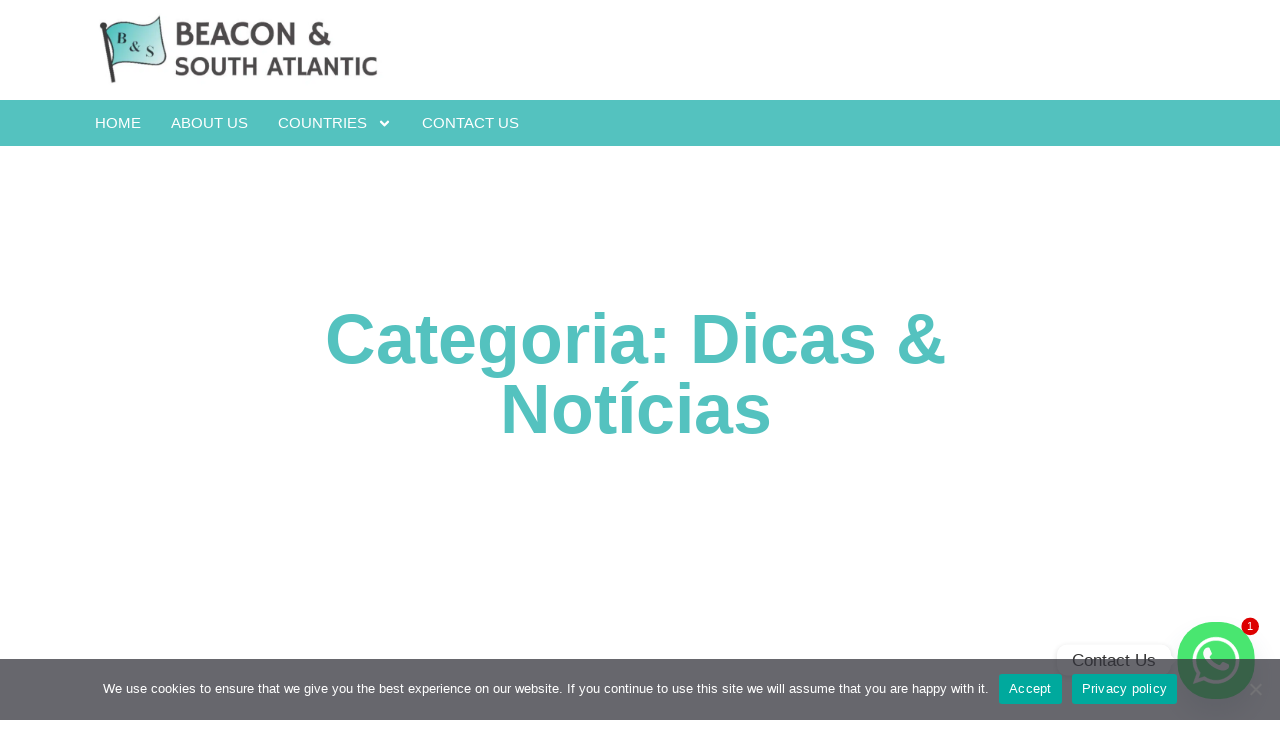

--- FILE ---
content_type: text/html; charset=UTF-8
request_url: https://beaconsouth.com.br/category/dicas-noticias/
body_size: 20155
content:
<!doctype html>
<html lang="pt-BR">
<head>
	<meta charset="UTF-8">
	<meta name="viewport" content="width=device-width, initial-scale=1">
	<link rel="profile" href="https://gmpg.org/xfn/11">
	<meta name='robots' content='index, follow, max-image-preview:large, max-snippet:-1, max-video-preview:-1' />
	<style>img:is([sizes="auto" i], [sizes^="auto," i]) { contain-intrinsic-size: 3000px 1500px }</style>
	
	<!-- This site is optimized with the Yoast SEO plugin v26.3 - https://yoast.com/wordpress/plugins/seo/ -->
	<title>Arquivos Dicas &amp; Notícias - Beacon</title>
	<link rel="canonical" href="https://beaconsouth.com.br/category/dicas-noticias/" />
	<meta property="og:locale" content="pt_BR" />
	<meta property="og:type" content="article" />
	<meta property="og:title" content="Arquivos Dicas &amp; Notícias - Beacon" />
	<meta property="og:url" content="https://beaconsouth.com.br/category/dicas-noticias/" />
	<meta property="og:site_name" content="Beacon" />
	<meta name="twitter:card" content="summary_large_image" />
	<script type="application/ld+json" class="yoast-schema-graph">{"@context":"https://schema.org","@graph":[{"@type":"CollectionPage","@id":"https://beaconsouth.com.br/category/dicas-noticias/","url":"https://beaconsouth.com.br/category/dicas-noticias/","name":"Arquivos Dicas &amp; Notícias - Beacon","isPartOf":{"@id":"https://beaconsouth.com.br/#website"},"breadcrumb":{"@id":"https://beaconsouth.com.br/category/dicas-noticias/#breadcrumb"},"inLanguage":"pt-BR"},{"@type":"BreadcrumbList","@id":"https://beaconsouth.com.br/category/dicas-noticias/#breadcrumb","itemListElement":[{"@type":"ListItem","position":1,"name":"Início","item":"https://beaconsouth.com.br/"},{"@type":"ListItem","position":2,"name":"Dicas &amp; Notícias"}]},{"@type":"WebSite","@id":"https://beaconsouth.com.br/#website","url":"https://beaconsouth.com.br/","name":"Beacon","description":"Beacon &amp; South Atlantic","publisher":{"@id":"https://beaconsouth.com.br/#organization"},"potentialAction":[{"@type":"SearchAction","target":{"@type":"EntryPoint","urlTemplate":"https://beaconsouth.com.br/?s={search_term_string}"},"query-input":{"@type":"PropertyValueSpecification","valueRequired":true,"valueName":"search_term_string"}}],"inLanguage":"pt-BR"},{"@type":"Organization","@id":"https://beaconsouth.com.br/#organization","name":"Beacon","url":"https://beaconsouth.com.br/","logo":{"@type":"ImageObject","inLanguage":"pt-BR","@id":"https://beaconsouth.com.br/#/schema/logo/image/","url":"https://beaconsouth.com.br/wp-content/uploads/2021/03/Sem-tituloaa.png","contentUrl":"https://beaconsouth.com.br/wp-content/uploads/2021/03/Sem-tituloaa.png","width":152,"height":142,"caption":"Beacon"},"image":{"@id":"https://beaconsouth.com.br/#/schema/logo/image/"}}]}</script>
	<!-- / Yoast SEO plugin. -->


<link rel='dns-prefetch' href='//www.googletagmanager.com' />
<link rel="alternate" type="application/rss+xml" title="Feed para Beacon &raquo;" href="https://beaconsouth.com.br/feed/" />
<link rel="alternate" type="application/rss+xml" title="Feed de comentários para Beacon &raquo;" href="https://beaconsouth.com.br/comments/feed/" />
<link rel="alternate" type="application/rss+xml" title="Feed de categoria para Beacon &raquo; Dicas &amp; Notícias" href="https://beaconsouth.com.br/category/dicas-noticias/feed/" />
<script>
window._wpemojiSettings = {"baseUrl":"https:\/\/s.w.org\/images\/core\/emoji\/16.0.1\/72x72\/","ext":".png","svgUrl":"https:\/\/s.w.org\/images\/core\/emoji\/16.0.1\/svg\/","svgExt":".svg","source":{"concatemoji":"https:\/\/beaconsouth.com.br\/wp-includes\/js\/wp-emoji-release.min.js?ver=6.8.3"}};
/*! This file is auto-generated */
!function(s,n){var o,i,e;function c(e){try{var t={supportTests:e,timestamp:(new Date).valueOf()};sessionStorage.setItem(o,JSON.stringify(t))}catch(e){}}function p(e,t,n){e.clearRect(0,0,e.canvas.width,e.canvas.height),e.fillText(t,0,0);var t=new Uint32Array(e.getImageData(0,0,e.canvas.width,e.canvas.height).data),a=(e.clearRect(0,0,e.canvas.width,e.canvas.height),e.fillText(n,0,0),new Uint32Array(e.getImageData(0,0,e.canvas.width,e.canvas.height).data));return t.every(function(e,t){return e===a[t]})}function u(e,t){e.clearRect(0,0,e.canvas.width,e.canvas.height),e.fillText(t,0,0);for(var n=e.getImageData(16,16,1,1),a=0;a<n.data.length;a++)if(0!==n.data[a])return!1;return!0}function f(e,t,n,a){switch(t){case"flag":return n(e,"\ud83c\udff3\ufe0f\u200d\u26a7\ufe0f","\ud83c\udff3\ufe0f\u200b\u26a7\ufe0f")?!1:!n(e,"\ud83c\udde8\ud83c\uddf6","\ud83c\udde8\u200b\ud83c\uddf6")&&!n(e,"\ud83c\udff4\udb40\udc67\udb40\udc62\udb40\udc65\udb40\udc6e\udb40\udc67\udb40\udc7f","\ud83c\udff4\u200b\udb40\udc67\u200b\udb40\udc62\u200b\udb40\udc65\u200b\udb40\udc6e\u200b\udb40\udc67\u200b\udb40\udc7f");case"emoji":return!a(e,"\ud83e\udedf")}return!1}function g(e,t,n,a){var r="undefined"!=typeof WorkerGlobalScope&&self instanceof WorkerGlobalScope?new OffscreenCanvas(300,150):s.createElement("canvas"),o=r.getContext("2d",{willReadFrequently:!0}),i=(o.textBaseline="top",o.font="600 32px Arial",{});return e.forEach(function(e){i[e]=t(o,e,n,a)}),i}function t(e){var t=s.createElement("script");t.src=e,t.defer=!0,s.head.appendChild(t)}"undefined"!=typeof Promise&&(o="wpEmojiSettingsSupports",i=["flag","emoji"],n.supports={everything:!0,everythingExceptFlag:!0},e=new Promise(function(e){s.addEventListener("DOMContentLoaded",e,{once:!0})}),new Promise(function(t){var n=function(){try{var e=JSON.parse(sessionStorage.getItem(o));if("object"==typeof e&&"number"==typeof e.timestamp&&(new Date).valueOf()<e.timestamp+604800&&"object"==typeof e.supportTests)return e.supportTests}catch(e){}return null}();if(!n){if("undefined"!=typeof Worker&&"undefined"!=typeof OffscreenCanvas&&"undefined"!=typeof URL&&URL.createObjectURL&&"undefined"!=typeof Blob)try{var e="postMessage("+g.toString()+"("+[JSON.stringify(i),f.toString(),p.toString(),u.toString()].join(",")+"));",a=new Blob([e],{type:"text/javascript"}),r=new Worker(URL.createObjectURL(a),{name:"wpTestEmojiSupports"});return void(r.onmessage=function(e){c(n=e.data),r.terminate(),t(n)})}catch(e){}c(n=g(i,f,p,u))}t(n)}).then(function(e){for(var t in e)n.supports[t]=e[t],n.supports.everything=n.supports.everything&&n.supports[t],"flag"!==t&&(n.supports.everythingExceptFlag=n.supports.everythingExceptFlag&&n.supports[t]);n.supports.everythingExceptFlag=n.supports.everythingExceptFlag&&!n.supports.flag,n.DOMReady=!1,n.readyCallback=function(){n.DOMReady=!0}}).then(function(){return e}).then(function(){var e;n.supports.everything||(n.readyCallback(),(e=n.source||{}).concatemoji?t(e.concatemoji):e.wpemoji&&e.twemoji&&(t(e.twemoji),t(e.wpemoji)))}))}((window,document),window._wpemojiSettings);
</script>
<style id='wp-emoji-styles-inline-css'>

	img.wp-smiley, img.emoji {
		display: inline !important;
		border: none !important;
		box-shadow: none !important;
		height: 1em !important;
		width: 1em !important;
		margin: 0 0.07em !important;
		vertical-align: -0.1em !important;
		background: none !important;
		padding: 0 !important;
	}
</style>
<link rel='stylesheet' id='wp-block-library-css' href='https://beaconsouth.com.br/wp-includes/css/dist/block-library/style.min.css?ver=6.8.3' media='all' />
<style id='global-styles-inline-css'>
:root{--wp--preset--aspect-ratio--square: 1;--wp--preset--aspect-ratio--4-3: 4/3;--wp--preset--aspect-ratio--3-4: 3/4;--wp--preset--aspect-ratio--3-2: 3/2;--wp--preset--aspect-ratio--2-3: 2/3;--wp--preset--aspect-ratio--16-9: 16/9;--wp--preset--aspect-ratio--9-16: 9/16;--wp--preset--color--black: #000000;--wp--preset--color--cyan-bluish-gray: #abb8c3;--wp--preset--color--white: #ffffff;--wp--preset--color--pale-pink: #f78da7;--wp--preset--color--vivid-red: #cf2e2e;--wp--preset--color--luminous-vivid-orange: #ff6900;--wp--preset--color--luminous-vivid-amber: #fcb900;--wp--preset--color--light-green-cyan: #7bdcb5;--wp--preset--color--vivid-green-cyan: #00d084;--wp--preset--color--pale-cyan-blue: #8ed1fc;--wp--preset--color--vivid-cyan-blue: #0693e3;--wp--preset--color--vivid-purple: #9b51e0;--wp--preset--gradient--vivid-cyan-blue-to-vivid-purple: linear-gradient(135deg,rgba(6,147,227,1) 0%,rgb(155,81,224) 100%);--wp--preset--gradient--light-green-cyan-to-vivid-green-cyan: linear-gradient(135deg,rgb(122,220,180) 0%,rgb(0,208,130) 100%);--wp--preset--gradient--luminous-vivid-amber-to-luminous-vivid-orange: linear-gradient(135deg,rgba(252,185,0,1) 0%,rgba(255,105,0,1) 100%);--wp--preset--gradient--luminous-vivid-orange-to-vivid-red: linear-gradient(135deg,rgba(255,105,0,1) 0%,rgb(207,46,46) 100%);--wp--preset--gradient--very-light-gray-to-cyan-bluish-gray: linear-gradient(135deg,rgb(238,238,238) 0%,rgb(169,184,195) 100%);--wp--preset--gradient--cool-to-warm-spectrum: linear-gradient(135deg,rgb(74,234,220) 0%,rgb(151,120,209) 20%,rgb(207,42,186) 40%,rgb(238,44,130) 60%,rgb(251,105,98) 80%,rgb(254,248,76) 100%);--wp--preset--gradient--blush-light-purple: linear-gradient(135deg,rgb(255,206,236) 0%,rgb(152,150,240) 100%);--wp--preset--gradient--blush-bordeaux: linear-gradient(135deg,rgb(254,205,165) 0%,rgb(254,45,45) 50%,rgb(107,0,62) 100%);--wp--preset--gradient--luminous-dusk: linear-gradient(135deg,rgb(255,203,112) 0%,rgb(199,81,192) 50%,rgb(65,88,208) 100%);--wp--preset--gradient--pale-ocean: linear-gradient(135deg,rgb(255,245,203) 0%,rgb(182,227,212) 50%,rgb(51,167,181) 100%);--wp--preset--gradient--electric-grass: linear-gradient(135deg,rgb(202,248,128) 0%,rgb(113,206,126) 100%);--wp--preset--gradient--midnight: linear-gradient(135deg,rgb(2,3,129) 0%,rgb(40,116,252) 100%);--wp--preset--font-size--small: 13px;--wp--preset--font-size--medium: 20px;--wp--preset--font-size--large: 36px;--wp--preset--font-size--x-large: 42px;--wp--preset--spacing--20: 0.44rem;--wp--preset--spacing--30: 0.67rem;--wp--preset--spacing--40: 1rem;--wp--preset--spacing--50: 1.5rem;--wp--preset--spacing--60: 2.25rem;--wp--preset--spacing--70: 3.38rem;--wp--preset--spacing--80: 5.06rem;--wp--preset--shadow--natural: 6px 6px 9px rgba(0, 0, 0, 0.2);--wp--preset--shadow--deep: 12px 12px 50px rgba(0, 0, 0, 0.4);--wp--preset--shadow--sharp: 6px 6px 0px rgba(0, 0, 0, 0.2);--wp--preset--shadow--outlined: 6px 6px 0px -3px rgba(255, 255, 255, 1), 6px 6px rgba(0, 0, 0, 1);--wp--preset--shadow--crisp: 6px 6px 0px rgba(0, 0, 0, 1);}:root { --wp--style--global--content-size: 800px;--wp--style--global--wide-size: 1200px; }:where(body) { margin: 0; }.wp-site-blocks > .alignleft { float: left; margin-right: 2em; }.wp-site-blocks > .alignright { float: right; margin-left: 2em; }.wp-site-blocks > .aligncenter { justify-content: center; margin-left: auto; margin-right: auto; }:where(.wp-site-blocks) > * { margin-block-start: 24px; margin-block-end: 0; }:where(.wp-site-blocks) > :first-child { margin-block-start: 0; }:where(.wp-site-blocks) > :last-child { margin-block-end: 0; }:root { --wp--style--block-gap: 24px; }:root :where(.is-layout-flow) > :first-child{margin-block-start: 0;}:root :where(.is-layout-flow) > :last-child{margin-block-end: 0;}:root :where(.is-layout-flow) > *{margin-block-start: 24px;margin-block-end: 0;}:root :where(.is-layout-constrained) > :first-child{margin-block-start: 0;}:root :where(.is-layout-constrained) > :last-child{margin-block-end: 0;}:root :where(.is-layout-constrained) > *{margin-block-start: 24px;margin-block-end: 0;}:root :where(.is-layout-flex){gap: 24px;}:root :where(.is-layout-grid){gap: 24px;}.is-layout-flow > .alignleft{float: left;margin-inline-start: 0;margin-inline-end: 2em;}.is-layout-flow > .alignright{float: right;margin-inline-start: 2em;margin-inline-end: 0;}.is-layout-flow > .aligncenter{margin-left: auto !important;margin-right: auto !important;}.is-layout-constrained > .alignleft{float: left;margin-inline-start: 0;margin-inline-end: 2em;}.is-layout-constrained > .alignright{float: right;margin-inline-start: 2em;margin-inline-end: 0;}.is-layout-constrained > .aligncenter{margin-left: auto !important;margin-right: auto !important;}.is-layout-constrained > :where(:not(.alignleft):not(.alignright):not(.alignfull)){max-width: var(--wp--style--global--content-size);margin-left: auto !important;margin-right: auto !important;}.is-layout-constrained > .alignwide{max-width: var(--wp--style--global--wide-size);}body .is-layout-flex{display: flex;}.is-layout-flex{flex-wrap: wrap;align-items: center;}.is-layout-flex > :is(*, div){margin: 0;}body .is-layout-grid{display: grid;}.is-layout-grid > :is(*, div){margin: 0;}body{padding-top: 0px;padding-right: 0px;padding-bottom: 0px;padding-left: 0px;}a:where(:not(.wp-element-button)){text-decoration: underline;}:root :where(.wp-element-button, .wp-block-button__link){background-color: #32373c;border-width: 0;color: #fff;font-family: inherit;font-size: inherit;line-height: inherit;padding: calc(0.667em + 2px) calc(1.333em + 2px);text-decoration: none;}.has-black-color{color: var(--wp--preset--color--black) !important;}.has-cyan-bluish-gray-color{color: var(--wp--preset--color--cyan-bluish-gray) !important;}.has-white-color{color: var(--wp--preset--color--white) !important;}.has-pale-pink-color{color: var(--wp--preset--color--pale-pink) !important;}.has-vivid-red-color{color: var(--wp--preset--color--vivid-red) !important;}.has-luminous-vivid-orange-color{color: var(--wp--preset--color--luminous-vivid-orange) !important;}.has-luminous-vivid-amber-color{color: var(--wp--preset--color--luminous-vivid-amber) !important;}.has-light-green-cyan-color{color: var(--wp--preset--color--light-green-cyan) !important;}.has-vivid-green-cyan-color{color: var(--wp--preset--color--vivid-green-cyan) !important;}.has-pale-cyan-blue-color{color: var(--wp--preset--color--pale-cyan-blue) !important;}.has-vivid-cyan-blue-color{color: var(--wp--preset--color--vivid-cyan-blue) !important;}.has-vivid-purple-color{color: var(--wp--preset--color--vivid-purple) !important;}.has-black-background-color{background-color: var(--wp--preset--color--black) !important;}.has-cyan-bluish-gray-background-color{background-color: var(--wp--preset--color--cyan-bluish-gray) !important;}.has-white-background-color{background-color: var(--wp--preset--color--white) !important;}.has-pale-pink-background-color{background-color: var(--wp--preset--color--pale-pink) !important;}.has-vivid-red-background-color{background-color: var(--wp--preset--color--vivid-red) !important;}.has-luminous-vivid-orange-background-color{background-color: var(--wp--preset--color--luminous-vivid-orange) !important;}.has-luminous-vivid-amber-background-color{background-color: var(--wp--preset--color--luminous-vivid-amber) !important;}.has-light-green-cyan-background-color{background-color: var(--wp--preset--color--light-green-cyan) !important;}.has-vivid-green-cyan-background-color{background-color: var(--wp--preset--color--vivid-green-cyan) !important;}.has-pale-cyan-blue-background-color{background-color: var(--wp--preset--color--pale-cyan-blue) !important;}.has-vivid-cyan-blue-background-color{background-color: var(--wp--preset--color--vivid-cyan-blue) !important;}.has-vivid-purple-background-color{background-color: var(--wp--preset--color--vivid-purple) !important;}.has-black-border-color{border-color: var(--wp--preset--color--black) !important;}.has-cyan-bluish-gray-border-color{border-color: var(--wp--preset--color--cyan-bluish-gray) !important;}.has-white-border-color{border-color: var(--wp--preset--color--white) !important;}.has-pale-pink-border-color{border-color: var(--wp--preset--color--pale-pink) !important;}.has-vivid-red-border-color{border-color: var(--wp--preset--color--vivid-red) !important;}.has-luminous-vivid-orange-border-color{border-color: var(--wp--preset--color--luminous-vivid-orange) !important;}.has-luminous-vivid-amber-border-color{border-color: var(--wp--preset--color--luminous-vivid-amber) !important;}.has-light-green-cyan-border-color{border-color: var(--wp--preset--color--light-green-cyan) !important;}.has-vivid-green-cyan-border-color{border-color: var(--wp--preset--color--vivid-green-cyan) !important;}.has-pale-cyan-blue-border-color{border-color: var(--wp--preset--color--pale-cyan-blue) !important;}.has-vivid-cyan-blue-border-color{border-color: var(--wp--preset--color--vivid-cyan-blue) !important;}.has-vivid-purple-border-color{border-color: var(--wp--preset--color--vivid-purple) !important;}.has-vivid-cyan-blue-to-vivid-purple-gradient-background{background: var(--wp--preset--gradient--vivid-cyan-blue-to-vivid-purple) !important;}.has-light-green-cyan-to-vivid-green-cyan-gradient-background{background: var(--wp--preset--gradient--light-green-cyan-to-vivid-green-cyan) !important;}.has-luminous-vivid-amber-to-luminous-vivid-orange-gradient-background{background: var(--wp--preset--gradient--luminous-vivid-amber-to-luminous-vivid-orange) !important;}.has-luminous-vivid-orange-to-vivid-red-gradient-background{background: var(--wp--preset--gradient--luminous-vivid-orange-to-vivid-red) !important;}.has-very-light-gray-to-cyan-bluish-gray-gradient-background{background: var(--wp--preset--gradient--very-light-gray-to-cyan-bluish-gray) !important;}.has-cool-to-warm-spectrum-gradient-background{background: var(--wp--preset--gradient--cool-to-warm-spectrum) !important;}.has-blush-light-purple-gradient-background{background: var(--wp--preset--gradient--blush-light-purple) !important;}.has-blush-bordeaux-gradient-background{background: var(--wp--preset--gradient--blush-bordeaux) !important;}.has-luminous-dusk-gradient-background{background: var(--wp--preset--gradient--luminous-dusk) !important;}.has-pale-ocean-gradient-background{background: var(--wp--preset--gradient--pale-ocean) !important;}.has-electric-grass-gradient-background{background: var(--wp--preset--gradient--electric-grass) !important;}.has-midnight-gradient-background{background: var(--wp--preset--gradient--midnight) !important;}.has-small-font-size{font-size: var(--wp--preset--font-size--small) !important;}.has-medium-font-size{font-size: var(--wp--preset--font-size--medium) !important;}.has-large-font-size{font-size: var(--wp--preset--font-size--large) !important;}.has-x-large-font-size{font-size: var(--wp--preset--font-size--x-large) !important;}
:root :where(.wp-block-pullquote){font-size: 1.5em;line-height: 1.6;}
</style>
<link rel='stylesheet' id='cookie-notice-front-css' href='https://beaconsouth.com.br/wp-content/plugins/cookie-notice/css/front.min.css?ver=2.5.8' media='all' />
<link rel='stylesheet' id='hello-elementor-css' href='https://beaconsouth.com.br/wp-content/themes/hello-elementor/assets/css/reset.css?ver=3.4.4' media='all' />
<link rel='stylesheet' id='hello-elementor-theme-style-css' href='https://beaconsouth.com.br/wp-content/themes/hello-elementor/assets/css/theme.css?ver=3.4.4' media='all' />
<link rel='stylesheet' id='hello-elementor-header-footer-css' href='https://beaconsouth.com.br/wp-content/themes/hello-elementor/assets/css/header-footer.css?ver=3.4.4' media='all' />
<link rel='stylesheet' id='elementor-frontend-css' href='https://beaconsouth.com.br/wp-content/plugins/elementor/assets/css/frontend.min.css?ver=3.33.0' media='all' />
<link rel='stylesheet' id='widget-image-css' href='https://beaconsouth.com.br/wp-content/plugins/elementor/assets/css/widget-image.min.css?ver=3.33.0' media='all' />
<link rel='stylesheet' id='e-animation-fadeInRight-css' href='https://beaconsouth.com.br/wp-content/plugins/elementor/assets/lib/animations/styles/fadeInRight.min.css?ver=3.33.0' media='all' />
<link rel='stylesheet' id='swiper-css' href='https://beaconsouth.com.br/wp-content/plugins/elementor/assets/lib/swiper/v8/css/swiper.min.css?ver=8.4.5' media='all' />
<link rel='stylesheet' id='e-swiper-css' href='https://beaconsouth.com.br/wp-content/plugins/elementor/assets/css/conditionals/e-swiper.min.css?ver=3.33.0' media='all' />
<link rel='stylesheet' id='widget-slides-css' href='https://beaconsouth.com.br/wp-content/plugins/elementor-pro/assets/css/widget-slides.min.css?ver=3.33.1' media='all' />
<link rel='stylesheet' id='widget-nav-menu-css' href='https://beaconsouth.com.br/wp-content/plugins/elementor-pro/assets/css/widget-nav-menu.min.css?ver=3.33.1' media='all' />
<link rel='stylesheet' id='widget-icon-list-css' href='https://beaconsouth.com.br/wp-content/plugins/elementor/assets/css/widget-icon-list.min.css?ver=3.33.0' media='all' />
<link rel='stylesheet' id='widget-divider-css' href='https://beaconsouth.com.br/wp-content/plugins/elementor/assets/css/widget-divider.min.css?ver=3.33.0' media='all' />
<link rel='stylesheet' id='widget-heading-css' href='https://beaconsouth.com.br/wp-content/plugins/elementor/assets/css/widget-heading.min.css?ver=3.33.0' media='all' />
<link rel='stylesheet' id='e-shapes-css' href='https://beaconsouth.com.br/wp-content/plugins/elementor/assets/css/conditionals/shapes.min.css?ver=3.33.0' media='all' />
<link rel='stylesheet' id='e-motion-fx-css' href='https://beaconsouth.com.br/wp-content/plugins/elementor-pro/assets/css/modules/motion-fx.min.css?ver=3.33.1' media='all' />
<link rel='stylesheet' id='widget-posts-css' href='https://beaconsouth.com.br/wp-content/plugins/elementor-pro/assets/css/widget-posts.min.css?ver=3.33.1' media='all' />
<link rel='stylesheet' id='widget-search-form-css' href='https://beaconsouth.com.br/wp-content/plugins/elementor-pro/assets/css/widget-search-form.min.css?ver=3.33.1' media='all' />
<link rel='stylesheet' id='widget-share-buttons-css' href='https://beaconsouth.com.br/wp-content/plugins/elementor-pro/assets/css/widget-share-buttons.min.css?ver=3.33.1' media='all' />
<link rel='stylesheet' id='e-apple-webkit-css' href='https://beaconsouth.com.br/wp-content/plugins/elementor/assets/css/conditionals/apple-webkit.min.css?ver=3.33.0' media='all' />
<link rel='stylesheet' id='elementor-post-3-css' href='https://beaconsouth.com.br/wp-content/uploads/elementor/css/post-3.css?ver=1764190169' media='all' />
<link rel='stylesheet' id='font-awesome-5-all-css' href='https://beaconsouth.com.br/wp-content/plugins/elementor/assets/lib/font-awesome/css/all.min.css?ver=3.33.0' media='all' />
<link rel='stylesheet' id='font-awesome-4-shim-css' href='https://beaconsouth.com.br/wp-content/plugins/elementor/assets/lib/font-awesome/css/v4-shims.min.css?ver=3.33.0' media='all' />
<link rel='stylesheet' id='elementor-post-42-css' href='https://beaconsouth.com.br/wp-content/uploads/elementor/css/post-42.css?ver=1764190169' media='all' />
<link rel='stylesheet' id='elementor-post-52-css' href='https://beaconsouth.com.br/wp-content/uploads/elementor/css/post-52.css?ver=1764190169' media='all' />
<link rel='stylesheet' id='elementor-post-244-css' href='https://beaconsouth.com.br/wp-content/uploads/elementor/css/post-244.css?ver=1764221968' media='all' />
<link rel='stylesheet' id='chaty-front-css-css' href='https://beaconsouth.com.br/wp-content/plugins/chaty/css/chaty-front.min.css?ver=3.5.01707999093' media='all' />
<link rel='stylesheet' id='elementor-gf-local-roboto-css' href='https://slategray-monkey-547003.hostingersite.com/wp-content/uploads/elementor/google-fonts/css/roboto.css?ver=1745442220' media='all' />
<link rel='stylesheet' id='elementor-gf-local-robotoslab-css' href='https://slategray-monkey-547003.hostingersite.com/wp-content/uploads/elementor/google-fonts/css/robotoslab.css?ver=1745442227' media='all' />
<link rel='stylesheet' id='elementor-gf-local-robotocondensed-css' href='https://slategray-monkey-547003.hostingersite.com/wp-content/uploads/elementor/google-fonts/css/robotocondensed.css?ver=1745442241' media='all' />
<link rel='stylesheet' id='elementor-gf-local-poppins-css' href='https://slategray-monkey-547003.hostingersite.com/wp-content/uploads/elementor/google-fonts/css/poppins.css?ver=1745442246' media='all' />
<script id="cookie-notice-front-js-before">
var cnArgs = {"ajaxUrl":"https:\/\/beaconsouth.com.br\/wp-admin\/admin-ajax.php","nonce":"c59fbacf4a","hideEffect":"fade","position":"bottom","onScroll":false,"onScrollOffset":100,"onClick":false,"cookieName":"cookie_notice_accepted","cookieTime":2592000,"cookieTimeRejected":2592000,"globalCookie":false,"redirection":false,"cache":false,"revokeCookies":false,"revokeCookiesOpt":"automatic"};
</script>
<script src="https://beaconsouth.com.br/wp-content/plugins/cookie-notice/js/front.min.js?ver=2.5.8" id="cookie-notice-front-js"></script>
<script src="https://beaconsouth.com.br/wp-includes/js/jquery/jquery.min.js?ver=3.7.1" id="jquery-core-js"></script>
<script src="https://beaconsouth.com.br/wp-includes/js/jquery/jquery-migrate.min.js?ver=3.4.1" id="jquery-migrate-js"></script>
<script src="https://beaconsouth.com.br/wp-content/plugins/elementor/assets/lib/font-awesome/js/v4-shims.min.js?ver=3.33.0" id="font-awesome-4-shim-js"></script>

<!-- Snippet da etiqueta do Google (gtag.js) adicionado pelo Site Kit -->
<!-- Snippet do Google Análises adicionado pelo Site Kit -->
<script src="https://www.googletagmanager.com/gtag/js?id=G-BPZ2R57MWV" id="google_gtagjs-js" async></script>
<script id="google_gtagjs-js-after">
window.dataLayer = window.dataLayer || [];function gtag(){dataLayer.push(arguments);}
gtag("set","linker",{"domains":["beaconsouth.com.br"]});
gtag("js", new Date());
gtag("set", "developer_id.dZTNiMT", true);
gtag("config", "G-BPZ2R57MWV");
</script>
<link rel="https://api.w.org/" href="https://beaconsouth.com.br/wp-json/" /><link rel="alternate" title="JSON" type="application/json" href="https://beaconsouth.com.br/wp-json/wp/v2/categories/8" /><link rel="EditURI" type="application/rsd+xml" title="RSD" href="https://beaconsouth.com.br/xmlrpc.php?rsd" />
<meta name="generator" content="WordPress 6.8.3" />
<meta name="generator" content="Site Kit by Google 1.165.0" /><!-- Google Tag Manager -->
<script>(function(w,d,s,l,i){w[l]=w[l]||[];w[l].push({'gtm.start':
new Date().getTime(),event:'gtm.js'});var f=d.getElementsByTagName(s)[0],
j=d.createElement(s),dl=l!='dataLayer'?'&l='+l:'';j.async=true;j.src=
'https://www.googletagmanager.com/gtm.js?id='+i+dl;f.parentNode.insertBefore(j,f);
})(window,document,'script','dataLayer','GTM-TD9MX55S');</script>
<!-- End Google Tag Manager --><meta name="generator" content="Elementor 3.33.0; features: e_font_icon_svg, additional_custom_breakpoints; settings: css_print_method-external, google_font-enabled, font_display-swap">
			<style>
				.e-con.e-parent:nth-of-type(n+4):not(.e-lazyloaded):not(.e-no-lazyload),
				.e-con.e-parent:nth-of-type(n+4):not(.e-lazyloaded):not(.e-no-lazyload) * {
					background-image: none !important;
				}
				@media screen and (max-height: 1024px) {
					.e-con.e-parent:nth-of-type(n+3):not(.e-lazyloaded):not(.e-no-lazyload),
					.e-con.e-parent:nth-of-type(n+3):not(.e-lazyloaded):not(.e-no-lazyload) * {
						background-image: none !important;
					}
				}
				@media screen and (max-height: 640px) {
					.e-con.e-parent:nth-of-type(n+2):not(.e-lazyloaded):not(.e-no-lazyload),
					.e-con.e-parent:nth-of-type(n+2):not(.e-lazyloaded):not(.e-no-lazyload) * {
						background-image: none !important;
					}
				}
			</style>
			<link rel="icon" href="https://beaconsouth.com.br/wp-content/uploads/2021/03/elementor/thumbs/Sem-tituloaa-150x142.png" sizes="32x32" />
<link rel="icon" href="https://beaconsouth.com.br/wp-content/uploads/2021/03/Sem-tituloaa.png" sizes="192x192" />
<link rel="apple-touch-icon" href="https://beaconsouth.com.br/wp-content/uploads/2021/03/Sem-tituloaa.png" />
<meta name="msapplication-TileImage" content="https://beaconsouth.com.br/wp-content/uploads/2021/03/Sem-tituloaa.png" />
		<style id="wp-custom-css">
			a {color: #EB8834;}		</style>
		</head>
<body class="archive category category-dicas-noticias category-8 wp-custom-logo wp-embed-responsive wp-theme-hello-elementor cookies-not-set hello-elementor-default elementor-page-244 elementor-default elementor-template-full-width elementor-kit-3">

<!-- Google Tag Manager (noscript) -->
<noscript><iframe src="https://www.googletagmanager.com/ns.html?id=GTM-TD9MX55S"
height="0" width="0" style="display:none;visibility:hidden"></iframe></noscript>
<!-- End Google Tag Manager (noscript) -->
<a class="skip-link screen-reader-text" href="#content">Ir para o conteúdo</a>

		<header data-elementor-type="header" data-elementor-id="42" class="elementor elementor-42 elementor-location-header" data-elementor-post-type="elementor_library">
					<header class="elementor-section elementor-top-section elementor-element elementor-element-e7d07e3 elementor-section-full_width elementor-section-stretched elementor-section-height-default elementor-section-height-default" data-id="e7d07e3" data-element_type="section" data-settings="{&quot;stretch_section&quot;:&quot;section-stretched&quot;,&quot;background_background&quot;:&quot;classic&quot;}">
						<div class="elementor-container elementor-column-gap-default">
					<div class="elementor-column elementor-col-50 elementor-top-column elementor-element elementor-element-e0002bd" data-id="e0002bd" data-element_type="column">
			<div class="elementor-widget-wrap elementor-element-populated">
						<div class="elementor-element elementor-element-083ae6c elementor-widget elementor-widget-image" data-id="083ae6c" data-element_type="widget" data-widget_type="image.default">
				<div class="elementor-widget-container">
																<a href="https://beaconsouth.com.br">
							<picture fetchpriority="high" class="attachment-medium_large size-medium_large wp-image-4524">
<source type="image/webp" srcset="https://beaconsouth.com.br/wp-content/uploads/2021/03/beacon-logo-1-ok-768x208.jpg.webp 768w, https://beaconsouth.com.br/wp-content/uploads/2021/03/beacon-logo-1-ok-300x81.jpg.webp 300w, https://beaconsouth.com.br/wp-content/uploads/2021/03/beacon-logo-1-ok.jpg.webp 807w" sizes="(max-width: 768px) 100vw, 768px"/>
<img fetchpriority="high" width="768" height="208" src="https://beaconsouth.com.br/wp-content/uploads/2021/03/beacon-logo-1-ok-768x208.jpg" alt="" srcset="https://beaconsouth.com.br/wp-content/uploads/2021/03/beacon-logo-1-ok-768x208.jpg 768w, https://beaconsouth.com.br/wp-content/uploads/2021/03/beacon-logo-1-ok-300x81.jpg 300w, https://beaconsouth.com.br/wp-content/uploads/2021/03/beacon-logo-1-ok.jpg 807w" sizes="(max-width: 768px) 100vw, 768px"/>
</picture>
								</a>
															</div>
				</div>
					</div>
		</div>
				<div class="elementor-column elementor-col-50 elementor-top-column elementor-element elementor-element-ad85280" data-id="ad85280" data-element_type="column">
			<div class="elementor-widget-wrap elementor-element-populated">
						<div class="elementor-element elementor-element-60ae378 elementor--h-position-right elementor--v-position-middle elementor-widget elementor-widget-slides" data-id="60ae378" data-element_type="widget" data-settings="{&quot;navigation&quot;:&quot;none&quot;,&quot;autoplay_speed&quot;:2000,&quot;autoplay&quot;:&quot;yes&quot;,&quot;pause_on_hover&quot;:&quot;yes&quot;,&quot;pause_on_interaction&quot;:&quot;yes&quot;,&quot;infinite&quot;:&quot;yes&quot;,&quot;transition&quot;:&quot;slide&quot;,&quot;transition_speed&quot;:500}" data-widget_type="slides.default">
				<div class="elementor-widget-container">
									<div class="elementor-swiper">
					<div class="elementor-slides-wrapper elementor-main-swiper swiper" role="region" aria-roledescription="carousel" aria-label="Slides" dir="ltr" data-animation="fadeInRight">
				<div class="swiper-wrapper elementor-slides">
										<div class="elementor-repeater-item-19a1098 swiper-slide" role="group" aria-roledescription="slide"><div class="swiper-slide-bg"></div><div class="swiper-slide-inner" ><div class="swiper-slide-contents"><div class="elementor-slide-heading">Agenciamentos</div></div></div></div><div class="elementor-repeater-item-f23a145 swiper-slide" role="group" aria-roledescription="slide"><div class="swiper-slide-bg"></div><div class="swiper-slide-inner" ><div class="swiper-slide-contents"><div class="elementor-slide-heading">Certificates</div></div></div></div>				</div>
																					</div>
				</div>
								</div>
				</div>
					</div>
		</div>
					</div>
		</header>
				<section class="elementor-section elementor-top-section elementor-element elementor-element-d1b7fd5 elementor-section-boxed elementor-section-height-default elementor-section-height-default" data-id="d1b7fd5" data-element_type="section" data-settings="{&quot;background_background&quot;:&quot;classic&quot;}">
						<div class="elementor-container elementor-column-gap-default">
					<div class="elementor-column elementor-col-100 elementor-top-column elementor-element elementor-element-c027bcb" data-id="c027bcb" data-element_type="column">
			<div class="elementor-widget-wrap elementor-element-populated">
						<div class="elementor-element elementor-element-734587f elementor-nav-menu--stretch elementor-nav-menu--dropdown-mobile elementor-nav-menu__text-align-aside elementor-nav-menu--toggle elementor-nav-menu--burger elementor-widget elementor-widget-nav-menu" data-id="734587f" data-element_type="widget" data-settings="{&quot;full_width&quot;:&quot;stretch&quot;,&quot;submenu_icon&quot;:{&quot;value&quot;:&quot;&lt;svg aria-hidden=\&quot;true\&quot; class=\&quot;e-font-icon-svg e-fas-angle-down\&quot; viewBox=\&quot;0 0 320 512\&quot; xmlns=\&quot;http:\/\/www.w3.org\/2000\/svg\&quot;&gt;&lt;path d=\&quot;M143 352.3L7 216.3c-9.4-9.4-9.4-24.6 0-33.9l22.6-22.6c9.4-9.4 24.6-9.4 33.9 0l96.4 96.4 96.4-96.4c9.4-9.4 24.6-9.4 33.9 0l22.6 22.6c9.4 9.4 9.4 24.6 0 33.9l-136 136c-9.2 9.4-24.4 9.4-33.8 0z\&quot;&gt;&lt;\/path&gt;&lt;\/svg&gt;&quot;,&quot;library&quot;:&quot;fa-solid&quot;},&quot;layout&quot;:&quot;horizontal&quot;,&quot;toggle&quot;:&quot;burger&quot;}" data-widget_type="nav-menu.default">
				<div class="elementor-widget-container">
								<nav aria-label="Menu" class="elementor-nav-menu--main elementor-nav-menu__container elementor-nav-menu--layout-horizontal e--pointer-underline e--animation-fade">
				<ul id="menu-1-734587f" class="elementor-nav-menu"><li class="menu-item menu-item-type-post_type menu-item-object-page menu-item-home menu-item-4561"><a href="https://beaconsouth.com.br/" class="elementor-item">Home</a></li>
<li class="menu-item menu-item-type-post_type menu-item-object-page menu-item-4562"><a href="https://beaconsouth.com.br/about-us/" class="elementor-item">About us</a></li>
<li class="menu-item menu-item-type-custom menu-item-object-custom menu-item-has-children menu-item-4071"><a href="#" class="elementor-item elementor-item-anchor">Countries</a>
<ul class="sub-menu elementor-nav-menu--dropdown">
	<li class="menu-item menu-item-type-custom menu-item-object-custom menu-item-4231"><a href="https://slategray-monkey-547003.hostingersite.com/angola-lc/#angola" class="elementor-sub-item elementor-item-anchor">Angola</a></li>
	<li class="menu-item menu-item-type-custom menu-item-object-custom menu-item-4291"><a href="https://slategray-monkey-547003.hostingersite.com/paises/#benin" class="elementor-sub-item elementor-item-anchor">Benin</a></li>
	<li class="menu-item menu-item-type-custom menu-item-object-custom menu-item-4292"><a href="https://slategray-monkey-547003.hostingersite.com/paises/#burkina-faso" class="elementor-sub-item elementor-item-anchor">Burkina Faso</a></li>
	<li class="menu-item menu-item-type-custom menu-item-object-custom menu-item-4232"><a href="https://slategray-monkey-547003.hostingersite.com/cameroon-ectn-besc/#cameroon" class="elementor-sub-item elementor-item-anchor">Cameroon</a></li>
	<li class="menu-item menu-item-type-custom menu-item-object-custom menu-item-4300"><a href="https://slategray-monkey-547003.hostingersite.com/paises/#central-african-republic" class="elementor-sub-item elementor-item-anchor">Central African Republic</a></li>
	<li class="menu-item menu-item-type-custom menu-item-object-custom menu-item-4293"><a href="https://slategray-monkey-547003.hostingersite.com/paises/#chad" class="elementor-sub-item elementor-item-anchor">Chad</a></li>
	<li class="menu-item menu-item-type-custom menu-item-object-custom menu-item-4236"><a href="https://slategray-monkey-547003.hostingersite.com/democratic-republic-of-congo-f-e-r-i/#democratic-republic-congo" class="elementor-sub-item elementor-item-anchor">Democratic Republic of Congo</a></li>
	<li class="menu-item menu-item-type-custom menu-item-object-custom menu-item-4301"><a href="https://slategray-monkey-547003.hostingersite.com/paises/#equatorial-guinea" class="elementor-sub-item elementor-item-anchor">Equatorial Guinea</a></li>
	<li class="menu-item menu-item-type-custom menu-item-object-custom menu-item-4276"><a href="https://slategray-monkey-547003.hostingersite.com/gabon-bietc/#gabon" class="elementor-sub-item elementor-item-anchor">Gabon</a></li>
	<li class="menu-item menu-item-type-custom menu-item-object-custom menu-item-4317"><a href="https://slategray-monkey-547003.hostingersite.com/paises-2/#guinea-bissau" class="elementor-sub-item elementor-item-anchor">Guinea Bissau</a></li>
	<li class="menu-item menu-item-type-custom menu-item-object-custom menu-item-4297"><a href="https://slategray-monkey-547003.hostingersite.com/paises/#guinea-conakry" class="elementor-sub-item elementor-item-anchor">Guinea Conakry</a></li>
	<li class="menu-item menu-item-type-custom menu-item-object-custom menu-item-4318"><a href="https://slategray-monkey-547003.hostingersite.com/paises-2/#ivory-coast" class="elementor-sub-item elementor-item-anchor">Ivory Coast</a></li>
	<li class="menu-item menu-item-type-custom menu-item-object-custom menu-item-4298"><a href="https://slategray-monkey-547003.hostingersite.com/paises/#liberia" class="elementor-sub-item elementor-item-anchor">Liberia</a></li>
	<li class="menu-item menu-item-type-custom menu-item-object-custom menu-item-4319"><a href="https://slategray-monkey-547003.hostingersite.com/paises-2/#madagascar" class="elementor-sub-item elementor-item-anchor">Madagascar</a></li>
	<li class="menu-item menu-item-type-custom menu-item-object-custom menu-item-4284"><a href="https://slategray-monkey-547003.hostingersite.com/mali-besc/#mali" class="elementor-sub-item elementor-item-anchor">Mali</a></li>
	<li class="menu-item menu-item-type-custom menu-item-object-custom menu-item-4305"><a href="https://slategray-monkey-547003.hostingersite.com/paises/#niger" class="elementor-sub-item elementor-item-anchor">Niger</a></li>
	<li class="menu-item menu-item-type-custom menu-item-object-custom menu-item-4303"><a href="https://slategray-monkey-547003.hostingersite.com/paises/#republic-of-congo" class="elementor-sub-item elementor-item-anchor">Republic of Congo</a></li>
	<li class="menu-item menu-item-type-custom menu-item-object-custom menu-item-4316"><a href="https://slategray-monkey-547003.hostingersite.com/paises-2/#senegal" class="elementor-sub-item elementor-item-anchor">Senegal</a></li>
	<li class="menu-item menu-item-type-custom menu-item-object-custom menu-item-4299"><a href="https://slategray-monkey-547003.hostingersite.com/paises/#sierra-leone" class="elementor-sub-item elementor-item-anchor">Sierra Leone</a></li>
	<li class="menu-item menu-item-type-custom menu-item-object-custom menu-item-4302"><a href="https://slategray-monkey-547003.hostingersite.com/paises/#south-sudan" class="elementor-sub-item elementor-item-anchor">South Sudan</a></li>
	<li class="menu-item menu-item-type-custom menu-item-object-custom menu-item-4304"><a href="https://slategray-monkey-547003.hostingersite.com/paises/#togo" class="elementor-sub-item elementor-item-anchor">Togo</a></li>
</ul>
</li>
<li class="menu-item menu-item-type-post_type menu-item-object-page menu-item-5045"><a href="https://beaconsouth.com.br/contact-us/" class="elementor-item">Contact us</a></li>
</ul>			</nav>
					<div class="elementor-menu-toggle" role="button" tabindex="0" aria-label="Alternar menu" aria-expanded="false">
			<svg aria-hidden="true" role="presentation" class="elementor-menu-toggle__icon--open e-font-icon-svg e-eicon-menu-bar" viewBox="0 0 1000 1000" xmlns="http://www.w3.org/2000/svg"><path d="M104 333H896C929 333 958 304 958 271S929 208 896 208H104C71 208 42 237 42 271S71 333 104 333ZM104 583H896C929 583 958 554 958 521S929 458 896 458H104C71 458 42 487 42 521S71 583 104 583ZM104 833H896C929 833 958 804 958 771S929 708 896 708H104C71 708 42 737 42 771S71 833 104 833Z"></path></svg><svg aria-hidden="true" role="presentation" class="elementor-menu-toggle__icon--close e-font-icon-svg e-eicon-close" viewBox="0 0 1000 1000" xmlns="http://www.w3.org/2000/svg"><path d="M742 167L500 408 258 167C246 154 233 150 217 150 196 150 179 158 167 167 154 179 150 196 150 212 150 229 154 242 171 254L408 500 167 742C138 771 138 800 167 829 196 858 225 858 254 829L496 587 738 829C750 842 767 846 783 846 800 846 817 842 829 829 842 817 846 804 846 783 846 767 842 750 829 737L588 500 833 258C863 229 863 200 833 171 804 137 775 137 742 167Z"></path></svg>		</div>
					<nav class="elementor-nav-menu--dropdown elementor-nav-menu__container" aria-hidden="true">
				<ul id="menu-2-734587f" class="elementor-nav-menu"><li class="menu-item menu-item-type-post_type menu-item-object-page menu-item-home menu-item-4561"><a href="https://beaconsouth.com.br/" class="elementor-item" tabindex="-1">Home</a></li>
<li class="menu-item menu-item-type-post_type menu-item-object-page menu-item-4562"><a href="https://beaconsouth.com.br/about-us/" class="elementor-item" tabindex="-1">About us</a></li>
<li class="menu-item menu-item-type-custom menu-item-object-custom menu-item-has-children menu-item-4071"><a href="#" class="elementor-item elementor-item-anchor" tabindex="-1">Countries</a>
<ul class="sub-menu elementor-nav-menu--dropdown">
	<li class="menu-item menu-item-type-custom menu-item-object-custom menu-item-4231"><a href="https://slategray-monkey-547003.hostingersite.com/angola-lc/#angola" class="elementor-sub-item elementor-item-anchor" tabindex="-1">Angola</a></li>
	<li class="menu-item menu-item-type-custom menu-item-object-custom menu-item-4291"><a href="https://slategray-monkey-547003.hostingersite.com/paises/#benin" class="elementor-sub-item elementor-item-anchor" tabindex="-1">Benin</a></li>
	<li class="menu-item menu-item-type-custom menu-item-object-custom menu-item-4292"><a href="https://slategray-monkey-547003.hostingersite.com/paises/#burkina-faso" class="elementor-sub-item elementor-item-anchor" tabindex="-1">Burkina Faso</a></li>
	<li class="menu-item menu-item-type-custom menu-item-object-custom menu-item-4232"><a href="https://slategray-monkey-547003.hostingersite.com/cameroon-ectn-besc/#cameroon" class="elementor-sub-item elementor-item-anchor" tabindex="-1">Cameroon</a></li>
	<li class="menu-item menu-item-type-custom menu-item-object-custom menu-item-4300"><a href="https://slategray-monkey-547003.hostingersite.com/paises/#central-african-republic" class="elementor-sub-item elementor-item-anchor" tabindex="-1">Central African Republic</a></li>
	<li class="menu-item menu-item-type-custom menu-item-object-custom menu-item-4293"><a href="https://slategray-monkey-547003.hostingersite.com/paises/#chad" class="elementor-sub-item elementor-item-anchor" tabindex="-1">Chad</a></li>
	<li class="menu-item menu-item-type-custom menu-item-object-custom menu-item-4236"><a href="https://slategray-monkey-547003.hostingersite.com/democratic-republic-of-congo-f-e-r-i/#democratic-republic-congo" class="elementor-sub-item elementor-item-anchor" tabindex="-1">Democratic Republic of Congo</a></li>
	<li class="menu-item menu-item-type-custom menu-item-object-custom menu-item-4301"><a href="https://slategray-monkey-547003.hostingersite.com/paises/#equatorial-guinea" class="elementor-sub-item elementor-item-anchor" tabindex="-1">Equatorial Guinea</a></li>
	<li class="menu-item menu-item-type-custom menu-item-object-custom menu-item-4276"><a href="https://slategray-monkey-547003.hostingersite.com/gabon-bietc/#gabon" class="elementor-sub-item elementor-item-anchor" tabindex="-1">Gabon</a></li>
	<li class="menu-item menu-item-type-custom menu-item-object-custom menu-item-4317"><a href="https://slategray-monkey-547003.hostingersite.com/paises-2/#guinea-bissau" class="elementor-sub-item elementor-item-anchor" tabindex="-1">Guinea Bissau</a></li>
	<li class="menu-item menu-item-type-custom menu-item-object-custom menu-item-4297"><a href="https://slategray-monkey-547003.hostingersite.com/paises/#guinea-conakry" class="elementor-sub-item elementor-item-anchor" tabindex="-1">Guinea Conakry</a></li>
	<li class="menu-item menu-item-type-custom menu-item-object-custom menu-item-4318"><a href="https://slategray-monkey-547003.hostingersite.com/paises-2/#ivory-coast" class="elementor-sub-item elementor-item-anchor" tabindex="-1">Ivory Coast</a></li>
	<li class="menu-item menu-item-type-custom menu-item-object-custom menu-item-4298"><a href="https://slategray-monkey-547003.hostingersite.com/paises/#liberia" class="elementor-sub-item elementor-item-anchor" tabindex="-1">Liberia</a></li>
	<li class="menu-item menu-item-type-custom menu-item-object-custom menu-item-4319"><a href="https://slategray-monkey-547003.hostingersite.com/paises-2/#madagascar" class="elementor-sub-item elementor-item-anchor" tabindex="-1">Madagascar</a></li>
	<li class="menu-item menu-item-type-custom menu-item-object-custom menu-item-4284"><a href="https://slategray-monkey-547003.hostingersite.com/mali-besc/#mali" class="elementor-sub-item elementor-item-anchor" tabindex="-1">Mali</a></li>
	<li class="menu-item menu-item-type-custom menu-item-object-custom menu-item-4305"><a href="https://slategray-monkey-547003.hostingersite.com/paises/#niger" class="elementor-sub-item elementor-item-anchor" tabindex="-1">Niger</a></li>
	<li class="menu-item menu-item-type-custom menu-item-object-custom menu-item-4303"><a href="https://slategray-monkey-547003.hostingersite.com/paises/#republic-of-congo" class="elementor-sub-item elementor-item-anchor" tabindex="-1">Republic of Congo</a></li>
	<li class="menu-item menu-item-type-custom menu-item-object-custom menu-item-4316"><a href="https://slategray-monkey-547003.hostingersite.com/paises-2/#senegal" class="elementor-sub-item elementor-item-anchor" tabindex="-1">Senegal</a></li>
	<li class="menu-item menu-item-type-custom menu-item-object-custom menu-item-4299"><a href="https://slategray-monkey-547003.hostingersite.com/paises/#sierra-leone" class="elementor-sub-item elementor-item-anchor" tabindex="-1">Sierra Leone</a></li>
	<li class="menu-item menu-item-type-custom menu-item-object-custom menu-item-4302"><a href="https://slategray-monkey-547003.hostingersite.com/paises/#south-sudan" class="elementor-sub-item elementor-item-anchor" tabindex="-1">South Sudan</a></li>
	<li class="menu-item menu-item-type-custom menu-item-object-custom menu-item-4304"><a href="https://slategray-monkey-547003.hostingersite.com/paises/#togo" class="elementor-sub-item elementor-item-anchor" tabindex="-1">Togo</a></li>
</ul>
</li>
<li class="menu-item menu-item-type-post_type menu-item-object-page menu-item-5045"><a href="https://beaconsouth.com.br/contact-us/" class="elementor-item" tabindex="-1">Contact us</a></li>
</ul>			</nav>
						</div>
				</div>
					</div>
		</div>
					</div>
		</section>
				</header>
				<div data-elementor-type="archive" data-elementor-id="244" class="elementor elementor-244 elementor-location-archive" data-elementor-post-type="elementor_library">
					<section class="elementor-section elementor-top-section elementor-element elementor-element-536ccfb5 elementor-section-height-min-height elementor-section-boxed elementor-section-height-default elementor-section-items-middle" data-id="536ccfb5" data-element_type="section" data-settings="{&quot;background_background&quot;:&quot;classic&quot;,&quot;shape_divider_bottom&quot;:&quot;mountains&quot;,&quot;background_motion_fx_motion_fx_scrolling&quot;:&quot;yes&quot;,&quot;background_motion_fx_translateY_effect&quot;:&quot;yes&quot;,&quot;background_motion_fx_translateY_direction&quot;:&quot;negative&quot;,&quot;background_motion_fx_translateY_speed&quot;:{&quot;unit&quot;:&quot;px&quot;,&quot;size&quot;:3,&quot;sizes&quot;:[]},&quot;background_motion_fx_translateY_affectedRange&quot;:{&quot;unit&quot;:&quot;%&quot;,&quot;size&quot;:&quot;&quot;,&quot;sizes&quot;:{&quot;start&quot;:0,&quot;end&quot;:100}},&quot;background_motion_fx_devices&quot;:[&quot;desktop&quot;,&quot;tablet&quot;,&quot;mobile&quot;]}">
							<div class="elementor-background-overlay"></div>
						<div class="elementor-shape elementor-shape-bottom" aria-hidden="true" data-negative="false">
			<svg xmlns="http://www.w3.org/2000/svg" viewBox="0 0 1000 100" preserveAspectRatio="none">
	<path class="elementor-shape-fill" opacity="0.33" d="M473,67.3c-203.9,88.3-263.1-34-320.3,0C66,119.1,0,59.7,0,59.7V0h1000v59.7 c0,0-62.1,26.1-94.9,29.3c-32.8,3.3-62.8-12.3-75.8-22.1C806,49.6,745.3,8.7,694.9,4.7S492.4,59,473,67.3z"/>
	<path class="elementor-shape-fill" opacity="0.66" d="M734,67.3c-45.5,0-77.2-23.2-129.1-39.1c-28.6-8.7-150.3-10.1-254,39.1 s-91.7-34.4-149.2,0C115.7,118.3,0,39.8,0,39.8V0h1000v36.5c0,0-28.2-18.5-92.1-18.5C810.2,18.1,775.7,67.3,734,67.3z"/>
	<path class="elementor-shape-fill" d="M766.1,28.9c-200-57.5-266,65.5-395.1,19.5C242,1.8,242,5.4,184.8,20.6C128,35.8,132.3,44.9,89.9,52.5C28.6,63.7,0,0,0,0 h1000c0,0-9.9,40.9-83.6,48.1S829.6,47,766.1,28.9z"/>
</svg>		</div>
					<div class="elementor-container elementor-column-gap-default">
					<div class="elementor-column elementor-col-100 elementor-top-column elementor-element elementor-element-80fe451" data-id="80fe451" data-element_type="column">
			<div class="elementor-widget-wrap elementor-element-populated">
						<section class="elementor-section elementor-inner-section elementor-element elementor-element-41a07fcc elementor-section-boxed elementor-section-height-default elementor-section-height-default" data-id="41a07fcc" data-element_type="section">
						<div class="elementor-container elementor-column-gap-no">
					<div class="elementor-column elementor-col-33 elementor-inner-column elementor-element elementor-element-ac04da4 elementor-hidden-tablet elementor-hidden-phone" data-id="ac04da4" data-element_type="column">
			<div class="elementor-widget-wrap">
							</div>
		</div>
				<div class="elementor-column elementor-col-33 elementor-inner-column elementor-element elementor-element-7523fbb3" data-id="7523fbb3" data-element_type="column">
			<div class="elementor-widget-wrap elementor-element-populated">
						<div class="elementor-element elementor-element-3cac599 elementor-widget elementor-widget-theme-archive-title elementor-page-title elementor-widget-heading" data-id="3cac599" data-element_type="widget" data-widget_type="theme-archive-title.default">
				<div class="elementor-widget-container">
					<h1 class="elementor-heading-title elementor-size-default">Categoria: Dicas &amp; Notícias</h1>				</div>
				</div>
					</div>
		</div>
				<div class="elementor-column elementor-col-33 elementor-inner-column elementor-element elementor-element-44128ebb elementor-hidden-tablet elementor-hidden-phone" data-id="44128ebb" data-element_type="column">
			<div class="elementor-widget-wrap">
							</div>
		</div>
					</div>
		</section>
					</div>
		</div>
					</div>
		</section>
				<section class="elementor-section elementor-top-section elementor-element elementor-element-7e14af5e elementor-section-boxed elementor-section-height-default elementor-section-height-default" data-id="7e14af5e" data-element_type="section" data-settings="{&quot;background_background&quot;:&quot;classic&quot;}">
						<div class="elementor-container elementor-column-gap-no">
					<div class="elementor-column elementor-col-66 elementor-top-column elementor-element elementor-element-269dce11" data-id="269dce11" data-element_type="column">
			<div class="elementor-widget-wrap elementor-element-populated">
						<div class="elementor-element elementor-element-46b5b2d0 elementor-grid-2 elementor-grid-tablet-2 elementor-grid-mobile-1 elementor-posts--thumbnail-top elementor-widget elementor-widget-posts" data-id="46b5b2d0" data-element_type="widget" data-settings="{&quot;classic_columns&quot;:&quot;2&quot;,&quot;classic_masonry&quot;:&quot;yes&quot;,&quot;classic_row_gap&quot;:{&quot;unit&quot;:&quot;px&quot;,&quot;size&quot;:30,&quot;sizes&quot;:[]},&quot;pagination_type&quot;:&quot;numbers_and_prev_next&quot;,&quot;classic_columns_tablet&quot;:&quot;2&quot;,&quot;classic_columns_mobile&quot;:&quot;1&quot;,&quot;classic_row_gap_tablet&quot;:{&quot;unit&quot;:&quot;px&quot;,&quot;size&quot;:&quot;&quot;,&quot;sizes&quot;:[]},&quot;classic_row_gap_mobile&quot;:{&quot;unit&quot;:&quot;px&quot;,&quot;size&quot;:&quot;&quot;,&quot;sizes&quot;:[]}}" data-widget_type="posts.classic">
				<div class="elementor-widget-container">
							<div class="elementor-posts-container elementor-posts elementor-posts--skin-classic elementor-grid" role="list">
				<article class="elementor-post elementor-grid-item post-5136 post type-post status-publish format-standard has-post-thumbnail hentry category-sem-categoria" role="listitem">
				<a class="elementor-post__thumbnail__link" href="https://beaconsouth.com.br/2026/01/14/precaucoes-que-a-empresa-deve-ter-com-a-nova-reforma-tributaria/" tabindex="-1" >
			<div class="elementor-post__thumbnail"><picture class="attachment-medium size-medium wp-image-5137">
<source type="image/webp" srcset="https://beaconsouth.com.br/wp-content/uploads/2026/01/precaucoes_que_a_empresa_deve_ter_com_a_nova_reforma_tributaria-300x169.jpg.webp"/>
<img width="300" height="169" src="https://beaconsouth.com.br/wp-content/uploads/2026/01/precaucoes_que_a_empresa_deve_ter_com_a_nova_reforma_tributaria-300x169.jpg" alt=""/>
</picture>
</div>
		</a>
				<div class="elementor-post__text">
				<h3 class="elementor-post__title">
			<a href="https://beaconsouth.com.br/2026/01/14/precaucoes-que-a-empresa-deve-ter-com-a-nova-reforma-tributaria/" >
				Precauções que a empresa deve ter com a nova reforma tributária			</a>
		</h3>
				<div class="elementor-post__meta-data">
					<span class="elementor-post-author">
					</span>
				<span class="elementor-post-date">
			14 de janeiro de 2026		</span>
				</div>
				<div class="elementor-post__excerpt">
			<p>A reforma tributária do consumo não é “só” uma mudança de imposto: ela muda a</p>
		</div>
				</div>
				</article>
				<article class="elementor-post elementor-grid-item post-5132 post type-post status-publish format-standard has-post-thumbnail hentry category-sem-categoria" role="listitem">
				<a class="elementor-post__thumbnail__link" href="https://beaconsouth.com.br/2025/12/23/reforma-tributaria-no-setor-de-servicos-o-que-muda-e-como-se-preparar-2026-a-2033/" tabindex="-1" >
			<div class="elementor-post__thumbnail"><img width="300" height="169" src="https://beaconsouth.com.br/wp-content/uploads/2025/12/Reforma_tributaria_no_setor_de_servicos-300x169.jpg" class="attachment-medium size-medium wp-image-5133" alt="" /></div>
		</a>
				<div class="elementor-post__text">
				<h3 class="elementor-post__title">
			<a href="https://beaconsouth.com.br/2025/12/23/reforma-tributaria-no-setor-de-servicos-o-que-muda-e-como-se-preparar-2026-a-2033/" >
				Reforma tributária no setor de serviços: o que muda e como se preparar (2026 a 2033)			</a>
		</h3>
				<div class="elementor-post__meta-data">
					<span class="elementor-post-author">
					</span>
				<span class="elementor-post-date">
			23 de dezembro de 2025		</span>
				</div>
				<div class="elementor-post__excerpt">
			<p>A Reforma Tributária do Consumo vai mexer direto na forma como empresas prestadoras de serviços</p>
		</div>
				</div>
				</article>
				<article class="elementor-post elementor-grid-item post-5134 post type-post status-publish format-standard has-post-thumbnail hentry category-sem-categoria" role="listitem">
				<a class="elementor-post__thumbnail__link" href="https://beaconsouth.com.br/2025/12/17/tendencias-de-mercado-para-2026-onde-vale-a-pena-empreender-e-como-escolher-o-caminho-certo/" tabindex="-1" >
			<div class="elementor-post__thumbnail"><img loading="lazy" width="300" height="169" src="https://beaconsouth.com.br/wp-content/uploads/2025/12/tendencias_de_mercado_2026-300x169.jpg" class="attachment-medium size-medium wp-image-5135" alt="" /></div>
		</a>
				<div class="elementor-post__text">
				<h3 class="elementor-post__title">
			<a href="https://beaconsouth.com.br/2025/12/17/tendencias-de-mercado-para-2026-onde-vale-a-pena-empreender-e-como-escolher-o-caminho-certo/" >
				Tendências de Mercado para 2026: onde vale a pena empreender (e como escolher o caminho certo)			</a>
		</h3>
				<div class="elementor-post__meta-data">
					<span class="elementor-post-author">
					</span>
				<span class="elementor-post-date">
			17 de dezembro de 2025		</span>
				</div>
				<div class="elementor-post__excerpt">
			<p>Se você é empreendedor (ou quer virar um em 2026), a pergunta não é só</p>
		</div>
				</div>
				</article>
				<article class="elementor-post elementor-grid-item post-5130 post type-post status-publish format-standard has-post-thumbnail hentry category-sem-categoria" role="listitem">
				<a class="elementor-post__thumbnail__link" href="https://beaconsouth.com.br/2025/12/17/o-que-esperar-de-2026-para-o-meu-negocio-insights-para-crescer-com-mais-clareza-e-seguranca/" tabindex="-1" >
			<div class="elementor-post__thumbnail"><img loading="lazy" width="300" height="169" src="https://beaconsouth.com.br/wp-content/uploads/2025/12/o_que_esperar_de_2026_para_meu_negocio-300x169.jpg" class="attachment-medium size-medium wp-image-5131" alt="" /></div>
		</a>
				<div class="elementor-post__text">
				<h3 class="elementor-post__title">
			<a href="https://beaconsouth.com.br/2025/12/17/o-que-esperar-de-2026-para-o-meu-negocio-insights-para-crescer-com-mais-clareza-e-seguranca/" >
				O que esperar de 2026 para o meu negócio: insights para crescer com mais clareza e segurança			</a>
		</h3>
				<div class="elementor-post__meta-data">
					<span class="elementor-post-author">
					</span>
				<span class="elementor-post-date">
			17 de dezembro de 2025		</span>
				</div>
				<div class="elementor-post__excerpt">
			<p>O que esperar de 2026 para o meu negócio? Veja e descubra insights práticos para crescer com mais organização, vendas e controle financeiro.</p>
		</div>
				</div>
				</article>
				<article class="elementor-post elementor-grid-item post-5128 post type-post status-publish format-standard has-post-thumbnail hentry category-sem-categoria" role="listitem">
				<a class="elementor-post__thumbnail__link" href="https://beaconsouth.com.br/2025/12/10/como-as-mudancas-tributarias-podem-afetar-o-seu-negocio-a-partir-de-2026/" tabindex="-1" >
			<div class="elementor-post__thumbnail"><picture loading="lazy" class="attachment-medium size-medium wp-image-5129">
<source type="image/webp" srcset="https://beaconsouth.com.br/wp-content/uploads/2025/12/as-mudancas_tributarias_podem_afetar_o_seu_negocio-300x169.jpg.webp"/>
<img loading="lazy" width="300" height="169" src="https://beaconsouth.com.br/wp-content/uploads/2025/12/as-mudancas_tributarias_podem_afetar_o_seu_negocio-300x169.jpg" alt=""/>
</picture>
</div>
		</a>
				<div class="elementor-post__text">
				<h3 class="elementor-post__title">
			<a href="https://beaconsouth.com.br/2025/12/10/como-as-mudancas-tributarias-podem-afetar-o-seu-negocio-a-partir-de-2026/" >
				Como as mudanças tributárias podem afetar o seu negócio a partir de 2026			</a>
		</h3>
				<div class="elementor-post__meta-data">
					<span class="elementor-post-author">
					</span>
				<span class="elementor-post-date">
			10 de dezembro de 2025		</span>
				</div>
				<div class="elementor-post__excerpt">
			<p>A reforma tributária brasileira deixou de ser “discussão de projeto” e passou a ser realidade:</p>
		</div>
				</div>
				</article>
				<article class="elementor-post elementor-grid-item post-5126 post type-post status-publish format-standard has-post-thumbnail hentry category-sem-categoria" role="listitem">
				<a class="elementor-post__thumbnail__link" href="https://beaconsouth.com.br/2025/12/02/reforma-tributaria-o-que-muda-para-quem-fatura-como-pf-e-como-pj/" tabindex="-1" >
			<div class="elementor-post__thumbnail"><picture loading="lazy" class="attachment-medium size-medium wp-image-5127">
<source type="image/webp" srcset="https://beaconsouth.com.br/wp-content/uploads/2025/12/Reforma_Tributaria_o_que_muda-300x169.jpg.webp"/>
<img loading="lazy" width="300" height="169" src="https://beaconsouth.com.br/wp-content/uploads/2025/12/Reforma_Tributaria_o_que_muda-300x169.jpg" alt=""/>
</picture>
</div>
		</a>
				<div class="elementor-post__text">
				<h3 class="elementor-post__title">
			<a href="https://beaconsouth.com.br/2025/12/02/reforma-tributaria-o-que-muda-para-quem-fatura-como-pf-e-como-pj/" >
				Reforma Tributária: o que muda para quem fatura como PF e como PJ?			</a>
		</h3>
				<div class="elementor-post__meta-data">
					<span class="elementor-post-author">
					</span>
				<span class="elementor-post-date">
			2 de dezembro de 2025		</span>
				</div>
				<div class="elementor-post__excerpt">
			<p>A Reforma Tributária do consumo é, provavelmente, a maior mudança na forma de cobrar impostos</p>
		</div>
				</div>
				</article>
				<article class="elementor-post elementor-grid-item post-5124 post type-post status-publish format-standard has-post-thumbnail hentry category-sem-categoria" role="listitem">
				<a class="elementor-post__thumbnail__link" href="https://beaconsouth.com.br/2025/11/27/2026-e-o-seu-ano-10-dicas-praticas-para-tirar-seu-negocio-do-papel/" tabindex="-1" >
			<div class="elementor-post__thumbnail"><picture loading="lazy" class="attachment-medium size-medium wp-image-5125">
<source type="image/webp" srcset="https://beaconsouth.com.br/wp-content/uploads/2025/11/2026_e_o_seu_ano-300x169.jpg.webp"/>
<img loading="lazy" width="300" height="169" src="https://beaconsouth.com.br/wp-content/uploads/2025/11/2026_e_o_seu_ano-300x169.jpg" alt=""/>
</picture>
</div>
		</a>
				<div class="elementor-post__text">
				<h3 class="elementor-post__title">
			<a href="https://beaconsouth.com.br/2025/11/27/2026-e-o-seu-ano-10-dicas-praticas-para-tirar-seu-negocio-do-papel/" >
				2026 é o seu ano: 10 dicas práticas para tirar seu negócio do papel			</a>
		</h3>
				<div class="elementor-post__meta-data">
					<span class="elementor-post-author">
					</span>
				<span class="elementor-post-date">
			27 de novembro de 2025		</span>
				</div>
				<div class="elementor-post__excerpt">
			<p>Que tal empreender em 2026? O ano que se aproxima traz um cenário desafiador, mas</p>
		</div>
				</div>
				</article>
				<article class="elementor-post elementor-grid-item post-5121 post type-post status-publish format-standard has-post-thumbnail hentry category-sem-categoria" role="listitem">
				<a class="elementor-post__thumbnail__link" href="https://beaconsouth.com.br/2025/11/18/inovacao-continua-para-quem-empreende/" tabindex="-1" >
			<div class="elementor-post__thumbnail"><picture loading="lazy" class="attachment-medium size-medium wp-image-5122">
<source type="image/webp" srcset="https://beaconsouth.com.br/wp-content/uploads/2025/11/inovacao_continua-300x169.jpg.webp"/>
<img loading="lazy" width="300" height="169" src="https://beaconsouth.com.br/wp-content/uploads/2025/11/inovacao_continua-300x169.jpg" alt=""/>
</picture>
</div>
		</a>
				<div class="elementor-post__text">
				<h3 class="elementor-post__title">
			<a href="https://beaconsouth.com.br/2025/11/18/inovacao-continua-para-quem-empreende/" >
				Inovação Contínua para quem empreende			</a>
		</h3>
				<div class="elementor-post__meta-data">
					<span class="elementor-post-author">
					</span>
				<span class="elementor-post-date">
			18 de novembro de 2025		</span>
				</div>
				<div class="elementor-post__excerpt">
			<p>Este post mostra como aplicar inovação contínua no dia a dia: ouvir clientes, priorizar melhorias que tiram atrito, aprender com cancelamentos e escalar o que funcionou para crescer com previsibilidade. Se você está abrindo empresa ou quer trocar de contador, nossa contabilidade está pronta para implantar esse ciclo com linguagem clara, migração tranquila e foco em resultado. Fale com a gente.</p>
		</div>
				</div>
				</article>
				</div>
		
				<div class="e-load-more-anchor" data-page="1" data-max-page="2" data-next-page="https://beaconsouth.com.br/category/dicas-noticias/page/2/"></div>
				<nav class="elementor-pagination" aria-label="Paginação">
			<span class="page-numbers prev">Previous</span>
<span aria-current="page" class="page-numbers current"><span class="elementor-screen-only">Página</span>1</span>
<a class="page-numbers" href="https://beaconsouth.com.br/category/dicas-noticias/page/2/"><span class="elementor-screen-only">Página</span>2</a>
<a class="page-numbers next" href="https://beaconsouth.com.br/category/dicas-noticias/page/2/">Next</a>		</nav>
						</div>
				</div>
					</div>
		</div>
				<div class="elementor-column elementor-col-33 elementor-top-column elementor-element elementor-element-38623dc0" data-id="38623dc0" data-element_type="column">
			<div class="elementor-widget-wrap elementor-element-populated">
						<div class="elementor-element elementor-element-83dc862 elementor-search-form--skin-minimal elementor-widget elementor-widget-search-form" data-id="83dc862" data-element_type="widget" data-settings="{&quot;skin&quot;:&quot;minimal&quot;}" data-widget_type="search-form.default">
				<div class="elementor-widget-container">
							<search role="search">
			<form class="elementor-search-form" action="https://beaconsouth.com.br" method="get">
												<div class="elementor-search-form__container">
					<label class="elementor-screen-only" for="elementor-search-form-83dc862">Pesquisar</label>

											<div class="elementor-search-form__icon">
							<div class="e-font-icon-svg-container"><svg aria-hidden="true" class="e-font-icon-svg e-fas-search" viewBox="0 0 512 512" xmlns="http://www.w3.org/2000/svg"><path d="M505 442.7L405.3 343c-4.5-4.5-10.6-7-17-7H372c27.6-35.3 44-79.7 44-128C416 93.1 322.9 0 208 0S0 93.1 0 208s93.1 208 208 208c48.3 0 92.7-16.4 128-44v16.3c0 6.4 2.5 12.5 7 17l99.7 99.7c9.4 9.4 24.6 9.4 33.9 0l28.3-28.3c9.4-9.4 9.4-24.6.1-34zM208 336c-70.7 0-128-57.2-128-128 0-70.7 57.2-128 128-128 70.7 0 128 57.2 128 128 0 70.7-57.2 128-128 128z"></path></svg></div>							<span class="elementor-screen-only">Pesquisar</span>
						</div>
					
					<input id="elementor-search-form-83dc862" placeholder="Procurar..." class="elementor-search-form__input" type="search" name="s" value="">
					
					
									</div>
			</form>
		</search>
						</div>
				</div>
				<div class="elementor-element elementor-element-6207d061 elementor-widget-divider--view-line elementor-widget elementor-widget-divider" data-id="6207d061" data-element_type="widget" data-widget_type="divider.default">
				<div class="elementor-widget-container">
							<div class="elementor-divider">
			<span class="elementor-divider-separator">
						</span>
		</div>
						</div>
				</div>
				<div class="elementor-element elementor-element-63228bf elementor-share-buttons--shape-rounded elementor-grid-2 elementor-share-buttons--view-icon-text elementor-share-buttons--skin-gradient elementor-share-buttons--color-official elementor-widget elementor-widget-share-buttons" data-id="63228bf" data-element_type="widget" data-widget_type="share-buttons.default">
				<div class="elementor-widget-container">
							<div class="elementor-grid" role="list">
								<div class="elementor-grid-item" role="listitem">
						<div class="elementor-share-btn elementor-share-btn_facebook" role="button" tabindex="0" aria-label="Compartilhar no facebook">
															<span class="elementor-share-btn__icon">
								<svg aria-hidden="true" class="e-font-icon-svg e-fab-facebook" viewBox="0 0 512 512" xmlns="http://www.w3.org/2000/svg"><path d="M504 256C504 119 393 8 256 8S8 119 8 256c0 123.78 90.69 226.38 209.25 245V327.69h-63V256h63v-54.64c0-62.15 37-96.48 93.67-96.48 27.14 0 55.52 4.84 55.52 4.84v61h-31.28c-30.8 0-40.41 19.12-40.41 38.73V256h68.78l-11 71.69h-57.78V501C413.31 482.38 504 379.78 504 256z"></path></svg>							</span>
																						<div class="elementor-share-btn__text">
																			<span class="elementor-share-btn__title">
										Facebook									</span>
																	</div>
													</div>
					</div>
									<div class="elementor-grid-item" role="listitem">
						<div class="elementor-share-btn elementor-share-btn_twitter" role="button" tabindex="0" aria-label="Compartilhar no twitter">
															<span class="elementor-share-btn__icon">
								<svg aria-hidden="true" class="e-font-icon-svg e-fab-twitter" viewBox="0 0 512 512" xmlns="http://www.w3.org/2000/svg"><path d="M459.37 151.716c.325 4.548.325 9.097.325 13.645 0 138.72-105.583 298.558-298.558 298.558-59.452 0-114.68-17.219-161.137-47.106 8.447.974 16.568 1.299 25.34 1.299 49.055 0 94.213-16.568 130.274-44.832-46.132-.975-84.792-31.188-98.112-72.772 6.498.974 12.995 1.624 19.818 1.624 9.421 0 18.843-1.3 27.614-3.573-48.081-9.747-84.143-51.98-84.143-102.985v-1.299c13.969 7.797 30.214 12.67 47.431 13.319-28.264-18.843-46.781-51.005-46.781-87.391 0-19.492 5.197-37.36 14.294-52.954 51.655 63.675 129.3 105.258 216.365 109.807-1.624-7.797-2.599-15.918-2.599-24.04 0-57.828 46.782-104.934 104.934-104.934 30.213 0 57.502 12.67 76.67 33.137 23.715-4.548 46.456-13.32 66.599-25.34-7.798 24.366-24.366 44.833-46.132 57.827 21.117-2.273 41.584-8.122 60.426-16.243-14.292 20.791-32.161 39.308-52.628 54.253z"></path></svg>							</span>
																						<div class="elementor-share-btn__text">
																			<span class="elementor-share-btn__title">
										Twitter									</span>
																	</div>
													</div>
					</div>
									<div class="elementor-grid-item" role="listitem">
						<div class="elementor-share-btn elementor-share-btn_linkedin" role="button" tabindex="0" aria-label="Compartilhar no linkedin">
															<span class="elementor-share-btn__icon">
								<svg aria-hidden="true" class="e-font-icon-svg e-fab-linkedin" viewBox="0 0 448 512" xmlns="http://www.w3.org/2000/svg"><path d="M416 32H31.9C14.3 32 0 46.5 0 64.3v383.4C0 465.5 14.3 480 31.9 480H416c17.6 0 32-14.5 32-32.3V64.3c0-17.8-14.4-32.3-32-32.3zM135.4 416H69V202.2h66.5V416zm-33.2-243c-21.3 0-38.5-17.3-38.5-38.5S80.9 96 102.2 96c21.2 0 38.5 17.3 38.5 38.5 0 21.3-17.2 38.5-38.5 38.5zm282.1 243h-66.4V312c0-24.8-.5-56.7-34.5-56.7-34.6 0-39.9 27-39.9 54.9V416h-66.4V202.2h63.7v29.2h.9c8.9-16.8 30.6-34.5 62.9-34.5 67.2 0 79.7 44.3 79.7 101.9V416z"></path></svg>							</span>
																						<div class="elementor-share-btn__text">
																			<span class="elementor-share-btn__title">
										LinkedIn									</span>
																	</div>
													</div>
					</div>
									<div class="elementor-grid-item" role="listitem">
						<div class="elementor-share-btn elementor-share-btn_pinterest" role="button" tabindex="0" aria-label="Compartilhar no pinterest">
															<span class="elementor-share-btn__icon">
								<svg aria-hidden="true" class="e-font-icon-svg e-fab-pinterest" viewBox="0 0 496 512" xmlns="http://www.w3.org/2000/svg"><path d="M496 256c0 137-111 248-248 248-25.6 0-50.2-3.9-73.4-11.1 10.1-16.5 25.2-43.5 30.8-65 3-11.6 15.4-59 15.4-59 8.1 15.4 31.7 28.5 56.8 28.5 74.8 0 128.7-68.8 128.7-154.3 0-81.9-66.9-143.2-152.9-143.2-107 0-163.9 71.8-163.9 150.1 0 36.4 19.4 81.7 50.3 96.1 4.7 2.2 7.2 1.2 8.3-3.3.8-3.4 5-20.3 6.9-28.1.6-2.5.3-4.7-1.7-7.1-10.1-12.5-18.3-35.3-18.3-56.6 0-54.7 41.4-107.6 112-107.6 60.9 0 103.6 41.5 103.6 100.9 0 67.1-33.9 113.6-78 113.6-24.3 0-42.6-20.1-36.7-44.8 7-29.5 20.5-61.3 20.5-82.6 0-19-10.2-34.9-31.4-34.9-24.9 0-44.9 25.7-44.9 60.2 0 22 7.4 36.8 7.4 36.8s-24.5 103.8-29 123.2c-5 21.4-3 51.6-.9 71.2C65.4 450.9 0 361.1 0 256 0 119 111 8 248 8s248 111 248 248z"></path></svg>							</span>
																						<div class="elementor-share-btn__text">
																			<span class="elementor-share-btn__title">
										Pinterest									</span>
																	</div>
													</div>
					</div>
						</div>
						</div>
				</div>
				<div class="elementor-element elementor-element-75056ecd elementor-widget-divider--view-line elementor-widget elementor-widget-divider" data-id="75056ecd" data-element_type="widget" data-widget_type="divider.default">
				<div class="elementor-widget-container">
							<div class="elementor-divider">
			<span class="elementor-divider-separator">
						</span>
		</div>
						</div>
				</div>
				<div class="elementor-element elementor-element-2be2586 elementor-widget elementor-widget-heading" data-id="2be2586" data-element_type="widget" data-widget_type="heading.default">
				<div class="elementor-widget-container">
					<h3 class="elementor-heading-title elementor-size-default">Recent Posts</h3>				</div>
				</div>
				<div class="elementor-element elementor-element-6fc6e401 elementor-grid-1 elementor-grid-tablet-1 elementor-posts--thumbnail-left elementor-grid-mobile-1 elementor-widget elementor-widget-posts" data-id="6fc6e401" data-element_type="widget" data-settings="{&quot;classic_columns&quot;:&quot;1&quot;,&quot;classic_columns_tablet&quot;:&quot;1&quot;,&quot;classic_row_gap&quot;:{&quot;unit&quot;:&quot;px&quot;,&quot;size&quot;:20,&quot;sizes&quot;:[]},&quot;classic_columns_mobile&quot;:&quot;1&quot;,&quot;classic_row_gap_tablet&quot;:{&quot;unit&quot;:&quot;px&quot;,&quot;size&quot;:&quot;&quot;,&quot;sizes&quot;:[]},&quot;classic_row_gap_mobile&quot;:{&quot;unit&quot;:&quot;px&quot;,&quot;size&quot;:&quot;&quot;,&quot;sizes&quot;:[]}}" data-widget_type="posts.classic">
				<div class="elementor-widget-container">
							<div class="elementor-posts-container elementor-posts elementor-posts--skin-classic elementor-grid" role="list">
				<article class="elementor-post elementor-grid-item post-5136 post type-post status-publish format-standard has-post-thumbnail hentry category-sem-categoria" role="listitem">
				<a class="elementor-post__thumbnail__link" href="https://beaconsouth.com.br/2026/01/14/precaucoes-que-a-empresa-deve-ter-com-a-nova-reforma-tributaria/" tabindex="-1" >
			<div class="elementor-post__thumbnail"><picture class="attachment-medium size-medium wp-image-5137">
<source type="image/webp" srcset="https://beaconsouth.com.br/wp-content/uploads/2026/01/precaucoes_que_a_empresa_deve_ter_com_a_nova_reforma_tributaria-300x169.jpg.webp"/>
<img width="300" height="169" src="https://beaconsouth.com.br/wp-content/uploads/2026/01/precaucoes_que_a_empresa_deve_ter_com_a_nova_reforma_tributaria-300x169.jpg" alt=""/>
</picture>
</div>
		</a>
				<div class="elementor-post__text">
				<h3 class="elementor-post__title">
			<a href="https://beaconsouth.com.br/2026/01/14/precaucoes-que-a-empresa-deve-ter-com-a-nova-reforma-tributaria/" >
				Precauções que a empresa deve ter com a nova reforma tributária			</a>
		</h3>
				<div class="elementor-post__meta-data">
					<span class="elementor-post-date">
			14 de janeiro de 2026		</span>
				</div>
				</div>
				</article>
				<article class="elementor-post elementor-grid-item post-5132 post type-post status-publish format-standard has-post-thumbnail hentry category-sem-categoria" role="listitem">
				<a class="elementor-post__thumbnail__link" href="https://beaconsouth.com.br/2025/12/23/reforma-tributaria-no-setor-de-servicos-o-que-muda-e-como-se-preparar-2026-a-2033/" tabindex="-1" >
			<div class="elementor-post__thumbnail"><img width="300" height="169" src="https://beaconsouth.com.br/wp-content/uploads/2025/12/Reforma_tributaria_no_setor_de_servicos-300x169.jpg" class="attachment-medium size-medium wp-image-5133" alt="" /></div>
		</a>
				<div class="elementor-post__text">
				<h3 class="elementor-post__title">
			<a href="https://beaconsouth.com.br/2025/12/23/reforma-tributaria-no-setor-de-servicos-o-que-muda-e-como-se-preparar-2026-a-2033/" >
				Reforma tributária no setor de serviços: o que muda e como se preparar (2026 a 2033)			</a>
		</h3>
				<div class="elementor-post__meta-data">
					<span class="elementor-post-date">
			23 de dezembro de 2025		</span>
				</div>
				</div>
				</article>
				<article class="elementor-post elementor-grid-item post-5134 post type-post status-publish format-standard has-post-thumbnail hentry category-sem-categoria" role="listitem">
				<a class="elementor-post__thumbnail__link" href="https://beaconsouth.com.br/2025/12/17/tendencias-de-mercado-para-2026-onde-vale-a-pena-empreender-e-como-escolher-o-caminho-certo/" tabindex="-1" >
			<div class="elementor-post__thumbnail"><img loading="lazy" width="300" height="169" src="https://beaconsouth.com.br/wp-content/uploads/2025/12/tendencias_de_mercado_2026-300x169.jpg" class="attachment-medium size-medium wp-image-5135" alt="" /></div>
		</a>
				<div class="elementor-post__text">
				<h3 class="elementor-post__title">
			<a href="https://beaconsouth.com.br/2025/12/17/tendencias-de-mercado-para-2026-onde-vale-a-pena-empreender-e-como-escolher-o-caminho-certo/" >
				Tendências de Mercado para 2026: onde vale a pena empreender (e como escolher o caminho certo)			</a>
		</h3>
				<div class="elementor-post__meta-data">
					<span class="elementor-post-date">
			17 de dezembro de 2025		</span>
				</div>
				</div>
				</article>
				<article class="elementor-post elementor-grid-item post-5130 post type-post status-publish format-standard has-post-thumbnail hentry category-sem-categoria" role="listitem">
				<a class="elementor-post__thumbnail__link" href="https://beaconsouth.com.br/2025/12/17/o-que-esperar-de-2026-para-o-meu-negocio-insights-para-crescer-com-mais-clareza-e-seguranca/" tabindex="-1" >
			<div class="elementor-post__thumbnail"><img loading="lazy" width="300" height="169" src="https://beaconsouth.com.br/wp-content/uploads/2025/12/o_que_esperar_de_2026_para_meu_negocio-300x169.jpg" class="attachment-medium size-medium wp-image-5131" alt="" /></div>
		</a>
				<div class="elementor-post__text">
				<h3 class="elementor-post__title">
			<a href="https://beaconsouth.com.br/2025/12/17/o-que-esperar-de-2026-para-o-meu-negocio-insights-para-crescer-com-mais-clareza-e-seguranca/" >
				O que esperar de 2026 para o meu negócio: insights para crescer com mais clareza e segurança			</a>
		</h3>
				<div class="elementor-post__meta-data">
					<span class="elementor-post-date">
			17 de dezembro de 2025		</span>
				</div>
				</div>
				</article>
				<article class="elementor-post elementor-grid-item post-5128 post type-post status-publish format-standard has-post-thumbnail hentry category-sem-categoria" role="listitem">
				<a class="elementor-post__thumbnail__link" href="https://beaconsouth.com.br/2025/12/10/como-as-mudancas-tributarias-podem-afetar-o-seu-negocio-a-partir-de-2026/" tabindex="-1" >
			<div class="elementor-post__thumbnail"><picture loading="lazy" class="attachment-medium size-medium wp-image-5129">
<source type="image/webp" srcset="https://beaconsouth.com.br/wp-content/uploads/2025/12/as-mudancas_tributarias_podem_afetar_o_seu_negocio-300x169.jpg.webp"/>
<img loading="lazy" width="300" height="169" src="https://beaconsouth.com.br/wp-content/uploads/2025/12/as-mudancas_tributarias_podem_afetar_o_seu_negocio-300x169.jpg" alt=""/>
</picture>
</div>
		</a>
				<div class="elementor-post__text">
				<h3 class="elementor-post__title">
			<a href="https://beaconsouth.com.br/2025/12/10/como-as-mudancas-tributarias-podem-afetar-o-seu-negocio-a-partir-de-2026/" >
				Como as mudanças tributárias podem afetar o seu negócio a partir de 2026			</a>
		</h3>
				<div class="elementor-post__meta-data">
					<span class="elementor-post-date">
			10 de dezembro de 2025		</span>
				</div>
				</div>
				</article>
				</div>
		
						</div>
				</div>
				<div class="elementor-element elementor-element-5a23e7fb elementor-widget-divider--view-line elementor-widget elementor-widget-divider" data-id="5a23e7fb" data-element_type="widget" data-widget_type="divider.default">
				<div class="elementor-widget-container">
							<div class="elementor-divider">
			<span class="elementor-divider-separator">
						</span>
		</div>
						</div>
				</div>
				<div class="elementor-element elementor-element-57d11cc elementor-widget elementor-widget-image" data-id="57d11cc" data-element_type="widget" data-widget_type="image.default">
				<div class="elementor-widget-container">
															<picture loading="lazy" class="attachment-large size-large wp-image-28">
<source type="image/webp" srcset="https://beaconsouth.com.br/wp-content/uploads/2021/03/portfolio-05.jpg.webp 1000w, https://beaconsouth.com.br/wp-content/uploads/2021/03/portfolio-05-300x300.jpg.webp 300w, https://beaconsouth.com.br/wp-content/uploads/2021/03/portfolio-05-150x150.jpg.webp 150w, https://beaconsouth.com.br/wp-content/uploads/2021/03/portfolio-05-768x768.jpg.webp 768w" sizes="(max-width: 800px) 100vw, 800px"/>
<img loading="lazy" width="800" height="800" src="https://beaconsouth.com.br/wp-content/uploads/2021/03/portfolio-05.jpg" alt="" srcset="https://beaconsouth.com.br/wp-content/uploads/2021/03/portfolio-05.jpg 1000w, https://beaconsouth.com.br/wp-content/uploads/2021/03/portfolio-05-300x300.jpg 300w, https://beaconsouth.com.br/wp-content/uploads/2021/03/portfolio-05-150x150.jpg 150w, https://beaconsouth.com.br/wp-content/uploads/2021/03/portfolio-05-768x768.jpg 768w" sizes="(max-width: 800px) 100vw, 800px"/>
</picture>
															</div>
				</div>
				<div class="elementor-element elementor-element-4e6f5983 elementor-widget-divider--view-line elementor-widget elementor-widget-divider" data-id="4e6f5983" data-element_type="widget" data-widget_type="divider.default">
				<div class="elementor-widget-container">
							<div class="elementor-divider">
			<span class="elementor-divider-separator">
						</span>
		</div>
						</div>
				</div>
					</div>
		</div>
					</div>
		</section>
				</div>
				<footer data-elementor-type="footer" data-elementor-id="52" class="elementor elementor-52 elementor-location-footer" data-elementor-post-type="elementor_library">
					<section class="elementor-section elementor-top-section elementor-element elementor-element-57d6be8f elementor-section-boxed elementor-section-height-default elementor-section-height-default" data-id="57d6be8f" data-element_type="section" data-settings="{&quot;background_background&quot;:&quot;classic&quot;}">
						<div class="elementor-container elementor-column-gap-no">
					<div class="elementor-column elementor-col-100 elementor-top-column elementor-element elementor-element-352dd34c" data-id="352dd34c" data-element_type="column">
			<div class="elementor-widget-wrap elementor-element-populated">
						<section class="elementor-section elementor-inner-section elementor-element elementor-element-31dd4f86 elementor-section-boxed elementor-section-height-default elementor-section-height-default" data-id="31dd4f86" data-element_type="section">
						<div class="elementor-container elementor-column-gap-no">
					<div class="elementor-column elementor-col-33 elementor-inner-column elementor-element elementor-element-4de60c6c" data-id="4de60c6c" data-element_type="column">
			<div class="elementor-widget-wrap elementor-element-populated">
						<div class="elementor-element elementor-element-8766164 elementor-widget elementor-widget-image" data-id="8766164" data-element_type="widget" data-widget_type="image.default">
				<div class="elementor-widget-container">
																<a href="https://slategray-monkey-547003.hostingersite.com/">
							<img src="https://beaconsouth.com.br/wp-content/uploads/elementor/thumbs/Sem-tituloaaa-pvj1kx39tymzr3px9rvvew5i3xftubtvdtw3dt8lms.png" title="Sem títuloaaa" alt="Sem títuloaaa" loading="lazy" />								</a>
															</div>
				</div>
				<div class="elementor-element elementor-element-be043d9 elementor-icon-list--layout-traditional elementor-list-item-link-full_width elementor-widget elementor-widget-icon-list" data-id="be043d9" data-element_type="widget" data-widget_type="icon-list.default">
				<div class="elementor-widget-container">
							<ul class="elementor-icon-list-items">
							<li class="elementor-icon-list-item">
											<span class="elementor-icon-list-icon">
							<svg aria-hidden="true" class="e-font-icon-svg e-fas-phone-alt" viewBox="0 0 512 512" xmlns="http://www.w3.org/2000/svg"><path d="M497.39 361.8l-112-48a24 24 0 0 0-28 6.9l-49.6 60.6A370.66 370.66 0 0 1 130.6 204.11l60.6-49.6a23.94 23.94 0 0 0 6.9-28l-48-112A24.16 24.16 0 0 0 122.6.61l-104 24A24 24 0 0 0 0 48c0 256.5 207.9 464 464 464a24 24 0 0 0 23.4-18.6l24-104a24.29 24.29 0 0 0-14.01-27.6z"></path></svg>						</span>
										<span class="elementor-icon-list-text">+55 13 3023-4255</span>
									</li>
								<li class="elementor-icon-list-item">
											<span class="elementor-icon-list-icon">
							<svg aria-hidden="true" class="e-font-icon-svg e-fab-whatsapp" viewBox="0 0 448 512" xmlns="http://www.w3.org/2000/svg"><path d="M380.9 97.1C339 55.1 283.2 32 223.9 32c-122.4 0-222 99.6-222 222 0 39.1 10.2 77.3 29.6 111L0 480l117.7-30.9c32.4 17.7 68.9 27 106.1 27h.1c122.3 0 224.1-99.6 224.1-222 0-59.3-25.2-115-67.1-157zm-157 341.6c-33.2 0-65.7-8.9-94-25.7l-6.7-4-69.8 18.3L72 359.2l-4.4-7c-18.5-29.4-28.2-63.3-28.2-98.2 0-101.7 82.8-184.5 184.6-184.5 49.3 0 95.6 19.2 130.4 54.1 34.8 34.9 56.2 81.2 56.1 130.5 0 101.8-84.9 184.6-186.6 184.6zm101.2-138.2c-5.5-2.8-32.8-16.2-37.9-18-5.1-1.9-8.8-2.8-12.5 2.8-3.7 5.6-14.3 18-17.6 21.8-3.2 3.7-6.5 4.2-12 1.4-32.6-16.3-54-29.1-75.5-66-5.7-9.8 5.7-9.1 16.3-30.3 1.8-3.7.9-6.9-.5-9.7-1.4-2.8-12.5-30.1-17.1-41.2-4.5-10.8-9.1-9.3-12.5-9.5-3.2-.2-6.9-.2-10.6-.2-3.7 0-9.7 1.4-14.8 6.9-5.1 5.6-19.4 19-19.4 46.3 0 27.3 19.9 53.7 22.6 57.4 2.8 3.7 39.1 59.7 94.8 83.8 35.2 15.2 49 16.5 66.6 13.9 10.7-1.6 32.8-13.4 37.4-26.4 4.6-13 4.6-24.1 3.2-26.4-1.3-2.5-5-3.9-10.5-6.6z"></path></svg>						</span>
										<span class="elementor-icon-list-text">+55 13 99167-5186</span>
									</li>
								<li class="elementor-icon-list-item">
											<span class="elementor-icon-list-icon">
							<svg aria-hidden="true" class="e-font-icon-svg e-fas-envelope-square" viewBox="0 0 448 512" xmlns="http://www.w3.org/2000/svg"><path d="M400 32H48C21.49 32 0 53.49 0 80v352c0 26.51 21.49 48 48 48h352c26.51 0 48-21.49 48-48V80c0-26.51-21.49-48-48-48zM178.117 262.104C87.429 196.287 88.353 196.121 64 177.167V152c0-13.255 10.745-24 24-24h272c13.255 0 24 10.745 24 24v25.167c-24.371 18.969-23.434 19.124-114.117 84.938-10.5 7.655-31.392 26.12-45.883 25.894-14.503.218-35.367-18.227-45.883-25.895zM384 217.775V360c0 13.255-10.745 24-24 24H88c-13.255 0-24-10.745-24-24V217.775c13.958 10.794 33.329 25.236 95.303 70.214 14.162 10.341 37.975 32.145 64.694 32.01 26.887.134 51.037-22.041 64.72-32.025 61.958-44.965 81.325-59.406 95.283-70.199z"></path></svg>						</span>
										<span class="elementor-icon-list-text"> beacon@beaconsouth.com.br</span>
									</li>
								<li class="elementor-icon-list-item">
											<span class="elementor-icon-list-icon">
							<svg aria-hidden="true" class="e-font-icon-svg e-fas-map-marked-alt" viewBox="0 0 576 512" xmlns="http://www.w3.org/2000/svg"><path d="M288 0c-69.59 0-126 56.41-126 126 0 56.26 82.35 158.8 113.9 196.02 6.39 7.54 17.82 7.54 24.2 0C331.65 284.8 414 182.26 414 126 414 56.41 357.59 0 288 0zm0 168c-23.2 0-42-18.8-42-42s18.8-42 42-42 42 18.8 42 42-18.8 42-42 42zM20.12 215.95A32.006 32.006 0 0 0 0 245.66v250.32c0 11.32 11.43 19.06 21.94 14.86L160 448V214.92c-8.84-15.98-16.07-31.54-21.25-46.42L20.12 215.95zM288 359.67c-14.07 0-27.38-6.18-36.51-16.96-19.66-23.2-40.57-49.62-59.49-76.72v182l192 64V266c-18.92 27.09-39.82 53.52-59.49 76.72-9.13 10.77-22.44 16.95-36.51 16.95zm266.06-198.51L416 224v288l139.88-55.95A31.996 31.996 0 0 0 576 426.34V176.02c0-11.32-11.43-19.06-21.94-14.86z"></path></svg>						</span>
										<span class="elementor-icon-list-text">Rua do Comércio, 55 - 6°andar, Conj. 61/63 – Centro CEP 11010-141 - Santos, SP - Brazil</span>
									</li>
						</ul>
						</div>
				</div>
					</div>
		</div>
				<div class="elementor-column elementor-col-33 elementor-inner-column elementor-element elementor-element-3705954d" data-id="3705954d" data-element_type="column">
			<div class="elementor-widget-wrap">
							</div>
		</div>
				<div class="elementor-column elementor-col-33 elementor-inner-column elementor-element elementor-element-10f5624" data-id="10f5624" data-element_type="column">
			<div class="elementor-widget-wrap">
							</div>
		</div>
					</div>
		</section>
				<div class="elementor-element elementor-element-28bfbaf2 elementor-widget-divider--view-line elementor-widget elementor-widget-divider" data-id="28bfbaf2" data-element_type="widget" data-widget_type="divider.default">
				<div class="elementor-widget-container">
							<div class="elementor-divider">
			<span class="elementor-divider-separator">
						</span>
		</div>
						</div>
				</div>
				<section class="elementor-section elementor-inner-section elementor-element elementor-element-6d38f624 elementor-section-boxed elementor-section-height-default elementor-section-height-default" data-id="6d38f624" data-element_type="section">
						<div class="elementor-container elementor-column-gap-default">
					<div class="elementor-column elementor-col-50 elementor-inner-column elementor-element elementor-element-2ed41b56" data-id="2ed41b56" data-element_type="column">
			<div class="elementor-widget-wrap elementor-element-populated">
						<div class="elementor-element elementor-element-24c63d72 elementor-widget elementor-widget-text-editor" data-id="24c63d72" data-element_type="widget" data-widget_type="text-editor.default">
				<div class="elementor-widget-container">
									<p>© 2021 Desenvolvido por Contabilit All Rights Reserved.</p>								</div>
				</div>
					</div>
		</div>
				<div class="elementor-column elementor-col-50 elementor-inner-column elementor-element elementor-element-267de116" data-id="267de116" data-element_type="column">
			<div class="elementor-widget-wrap">
							</div>
		</div>
					</div>
		</section>
					</div>
		</div>
					</div>
		</section>
				</footer>
		
<script type="speculationrules">
{"prefetch":[{"source":"document","where":{"and":[{"href_matches":"\/*"},{"not":{"href_matches":["\/wp-*.php","\/wp-admin\/*","\/wp-content\/uploads\/*","\/wp-content\/*","\/wp-content\/plugins\/*","\/wp-content\/themes\/hello-elementor\/*","\/*\\?(.+)"]}},{"not":{"selector_matches":"a[rel~=\"nofollow\"]"}},{"not":{"selector_matches":".no-prefetch, .no-prefetch a"}}]},"eagerness":"conservative"}]}
</script>
			<script>
				const lazyloadRunObserver = () => {
					const lazyloadBackgrounds = document.querySelectorAll( `.e-con.e-parent:not(.e-lazyloaded)` );
					const lazyloadBackgroundObserver = new IntersectionObserver( ( entries ) => {
						entries.forEach( ( entry ) => {
							if ( entry.isIntersecting ) {
								let lazyloadBackground = entry.target;
								if( lazyloadBackground ) {
									lazyloadBackground.classList.add( 'e-lazyloaded' );
								}
								lazyloadBackgroundObserver.unobserve( entry.target );
							}
						});
					}, { rootMargin: '200px 0px 200px 0px' } );
					lazyloadBackgrounds.forEach( ( lazyloadBackground ) => {
						lazyloadBackgroundObserver.observe( lazyloadBackground );
					} );
				};
				const events = [
					'DOMContentLoaded',
					'elementor/lazyload/observe',
				];
				events.forEach( ( event ) => {
					document.addEventListener( event, lazyloadRunObserver );
				} );
			</script>
			<script src="https://beaconsouth.com.br/wp-content/plugins/elementor/assets/js/webpack.runtime.min.js?ver=3.33.0" id="elementor-webpack-runtime-js"></script>
<script src="https://beaconsouth.com.br/wp-content/plugins/elementor/assets/js/frontend-modules.min.js?ver=3.33.0" id="elementor-frontend-modules-js"></script>
<script src="https://beaconsouth.com.br/wp-includes/js/jquery/ui/core.min.js?ver=1.13.3" id="jquery-ui-core-js"></script>
<script id="elementor-frontend-js-before">
var elementorFrontendConfig = {"environmentMode":{"edit":false,"wpPreview":false,"isScriptDebug":false},"i18n":{"shareOnFacebook":"Compartilhar no Facebook","shareOnTwitter":"Compartilhar no Twitter","pinIt":"Fixar","download":"Baixar","downloadImage":"Baixar imagem","fullscreen":"Tela cheia","zoom":"Zoom","share":"Compartilhar","playVideo":"Reproduzir v\u00eddeo","previous":"Anterior","next":"Pr\u00f3ximo","close":"Fechar","a11yCarouselPrevSlideMessage":"Slide anterior","a11yCarouselNextSlideMessage":"Pr\u00f3ximo slide","a11yCarouselFirstSlideMessage":"Este \u00e9 o primeiro slide","a11yCarouselLastSlideMessage":"Este \u00e9 o \u00faltimo slide","a11yCarouselPaginationBulletMessage":"Ir para o slide"},"is_rtl":false,"breakpoints":{"xs":0,"sm":480,"md":768,"lg":1025,"xl":1440,"xxl":1600},"responsive":{"breakpoints":{"mobile":{"label":"Dispositivos m\u00f3veis no modo retrato","value":767,"default_value":767,"direction":"max","is_enabled":true},"mobile_extra":{"label":"Dispositivos m\u00f3veis no modo paisagem","value":880,"default_value":880,"direction":"max","is_enabled":false},"tablet":{"label":"Tablet no modo retrato","value":1024,"default_value":1024,"direction":"max","is_enabled":true},"tablet_extra":{"label":"Tablet no modo paisagem","value":1200,"default_value":1200,"direction":"max","is_enabled":false},"laptop":{"label":"Notebook","value":1366,"default_value":1366,"direction":"max","is_enabled":false},"widescreen":{"label":"Tela ampla (widescreen)","value":2400,"default_value":2400,"direction":"min","is_enabled":false}},"hasCustomBreakpoints":false},"version":"3.33.0","is_static":false,"experimentalFeatures":{"e_font_icon_svg":true,"additional_custom_breakpoints":true,"theme_builder_v2":true,"home_screen":true,"global_classes_should_enforce_capabilities":true,"e_variables":true,"cloud-library":true,"e_opt_in_v4_page":true,"import-export-customization":true,"e_pro_variables":true},"urls":{"assets":"https:\/\/beaconsouth.com.br\/wp-content\/plugins\/elementor\/assets\/","ajaxurl":"https:\/\/beaconsouth.com.br\/wp-admin\/admin-ajax.php","uploadUrl":"https:\/\/beaconsouth.com.br\/wp-content\/uploads"},"nonces":{"floatingButtonsClickTracking":"7993d7500b"},"swiperClass":"swiper","settings":{"editorPreferences":[]},"kit":{"active_breakpoints":["viewport_mobile","viewport_tablet"],"global_image_lightbox":"yes","lightbox_enable_counter":"yes","lightbox_enable_fullscreen":"yes","lightbox_enable_zoom":"yes","lightbox_enable_share":"yes","lightbox_title_src":"title","lightbox_description_src":"description"},"post":{"id":0,"title":"Arquivos Dicas &amp; Not\u00edcias - Beacon","excerpt":""}};
</script>
<script src="https://beaconsouth.com.br/wp-content/plugins/elementor/assets/js/frontend.min.js?ver=3.33.0" id="elementor-frontend-js"></script>
<script src="https://beaconsouth.com.br/wp-includes/js/imagesloaded.min.js?ver=5.0.0" id="imagesloaded-js"></script>
<script src="https://beaconsouth.com.br/wp-content/plugins/elementor/assets/lib/swiper/v8/swiper.min.js?ver=8.4.5" id="swiper-js"></script>
<script src="https://beaconsouth.com.br/wp-content/plugins/elementor-pro/assets/lib/smartmenus/jquery.smartmenus.min.js?ver=1.2.1" id="smartmenus-js"></script>
<script id="chaty-front-end-js-extra">
var chaty_settings = {"ajax_url":"https:\/\/beaconsouth.com.br\/wp-admin\/admin-ajax.php","analytics":"0","capture_analytics":"0","token":"f54325f3e0","chaty_widgets":[{"id":0,"identifier":0,"settings":{"cta_type":"simple-view","cta_body":"","cta_head":"","cta_head_bg_color":"","cta_head_text_color":"","show_close_button":1,"position":"right","custom_position":1,"bottom_spacing":"25","side_spacing":"25","icon_view":"vertical","default_state":"click","cta_text":"Contact Us","cta_text_color":"#333333","cta_bg_color":"#ffffff","show_cta":"first_click","is_pending_mesg_enabled":"on","pending_mesg_count":"1","pending_mesg_count_color":"#ffffff","pending_mesg_count_bgcolor":"#dd0000","widget_icon":"chat-base","widget_icon_url":"","font_family":"","widget_size":"70","custom_widget_size":"70","is_google_analytics_enabled":0,"close_text":"Hide","widget_color":"#A886CD","widget_icon_color":"#ffffff","widget_rgb_color":"168,134,205","has_custom_css":0,"custom_css":"","widget_token":"bab4505eb5","widget_index":"","attention_effect":"pulse-icon"},"triggers":{"has_time_delay":1,"time_delay":"0","exit_intent":0,"has_display_after_page_scroll":0,"display_after_page_scroll":"0","auto_hide_widget":0,"hide_after":0,"show_on_pages_rules":[],"time_diff":0,"has_date_scheduling_rules":0,"date_scheduling_rules":{"start_date_time":"","end_date_time":""},"date_scheduling_rules_timezone":0,"day_hours_scheduling_rules_timezone":0,"has_day_hours_scheduling_rules":[],"day_hours_scheduling_rules":[],"day_time_diff":0,"show_on_direct_visit":0,"show_on_referrer_social_network":0,"show_on_referrer_search_engines":0,"show_on_referrer_google_ads":0,"show_on_referrer_urls":[],"has_show_on_specific_referrer_urls":0,"has_traffic_source":0,"has_countries":0,"countries":[],"has_target_rules":0},"channels":[{"channel":"Whatsapp","value":"5513991675186","hover_text":"WhatsApp","chatway_position":"","svg_icon":"<svg width=\"39\" height=\"39\" viewBox=\"0 0 39 39\" fill=\"none\" xmlns=\"http:\/\/www.w3.org\/2000\/svg\"><circle class=\"color-element\" cx=\"19.4395\" cy=\"19.4395\" r=\"19.4395\" fill=\"#49E670\"\/><path d=\"M12.9821 10.1115C12.7029 10.7767 11.5862 11.442 10.7486 11.575C10.1902 11.7081 9.35269 11.8411 6.84003 10.7767C3.48981 9.44628 1.39593 6.25317 1.25634 6.12012C1.11674 5.85403 2.13001e-06 4.39053 2.13001e-06 2.92702C2.13001e-06 1.46351 0.83755 0.665231 1.11673 0.399139C1.39592 0.133046 1.8147 1.01506e-06 2.23348 1.01506e-06C2.37307 1.01506e-06 2.51267 1.01506e-06 2.65226 1.01506e-06C2.93144 1.01506e-06 3.21063 -2.02219e-06 3.35022 0.532183C3.62941 1.19741 4.32736 2.66092 4.32736 2.79397C4.46696 2.92702 4.46696 3.19311 4.32736 3.32616C4.18777 3.59225 4.18777 3.59224 3.90858 3.85834C3.76899 3.99138 3.6294 4.12443 3.48981 4.39052C3.35022 4.52357 3.21063 4.78966 3.35022 5.05576C3.48981 5.32185 4.18777 6.38622 5.16491 7.18449C6.42125 8.24886 7.39839 8.51496 7.81717 8.78105C8.09636 8.91409 8.37554 8.9141 8.65472 8.648C8.93391 8.38191 9.21309 7.98277 9.49228 7.58363C9.77146 7.31754 10.0507 7.1845 10.3298 7.31754C10.609 7.45059 12.2841 8.11582 12.5633 8.38191C12.8425 8.51496 13.1217 8.648 13.1217 8.78105C13.1217 8.78105 13.1217 9.44628 12.9821 10.1115Z\" transform=\"translate(12.9597 12.9597)\" fill=\"#FAFAFA\"\/><path d=\"M0.196998 23.295L0.131434 23.4862L0.323216 23.4223L5.52771 21.6875C7.4273 22.8471 9.47325 23.4274 11.6637 23.4274C18.134 23.4274 23.4274 18.134 23.4274 11.6637C23.4274 5.19344 18.134 -0.1 11.6637 -0.1C5.19344 -0.1 -0.1 5.19344 -0.1 11.6637C-0.1 13.9996 0.624492 16.3352 1.93021 18.2398L0.196998 23.295ZM5.87658 19.8847L5.84025 19.8665L5.80154 19.8788L2.78138 20.8398L3.73978 17.9646L3.75932 17.906L3.71562 17.8623L3.43104 17.5777C2.27704 15.8437 1.55796 13.8245 1.55796 11.6637C1.55796 6.03288 6.03288 1.55796 11.6637 1.55796C17.2945 1.55796 21.7695 6.03288 21.7695 11.6637C21.7695 17.2945 17.2945 21.7695 11.6637 21.7695C9.64222 21.7695 7.76778 21.1921 6.18227 20.039L6.17557 20.0342L6.16817 20.0305L5.87658 19.8847Z\" transform=\"translate(7.7758 7.77582)\" fill=\"white\" stroke=\"white\" stroke-width=\"0.2\"\/><\/svg>","is_desktop":1,"is_mobile":1,"icon_color":"#49E670","icon_rgb_color":"73,230,112","channel_type":"Whatsapp","custom_image_url":"","order":"","pre_set_message":"","is_use_web_version":"1","is_open_new_tab":"1","is_default_open":"0","has_welcome_message":"0","emoji_picker":"1","input_placeholder":"Write your message...","chat_welcome_message":"<p>How can I help you? :)<\/p>","wp_popup_headline":"","wp_popup_nickname":"","wp_popup_profile":"","wp_popup_head_bg_color":"#4AA485","qr_code_image_url":"","mail_subject":"","channel_account_type":"personal","contact_form_settings":[],"contact_fields":[],"url":"https:\/\/web.whatsapp.com\/send?phone=5513991675186","mobile_target":"","desktop_target":"_blank","target":"_blank","is_agent":0,"agent_data":[],"header_text":"","header_sub_text":"","header_bg_color":"","header_text_color":"","widget_token":"bab4505eb5","widget_index":"","click_event":"","viber_url":""}]}],"data_analytics_settings":"off","lang":{"whatsapp_label":"WhatsApp Message","hide_whatsapp_form":"Hide WhatsApp Form","emoji_picker":"Show Emojis"},"has_chatway":""};
</script>
<script defer src="https://beaconsouth.com.br/wp-content/plugins/chaty/js/cht-front-script.min.js?ver=3.5.01707999093" id="chaty-front-end-js"></script>
<script src="https://beaconsouth.com.br/wp-content/plugins/elementor-pro/assets/js/webpack-pro.runtime.min.js?ver=3.33.1" id="elementor-pro-webpack-runtime-js"></script>
<script src="https://beaconsouth.com.br/wp-includes/js/dist/hooks.min.js?ver=4d63a3d491d11ffd8ac6" id="wp-hooks-js"></script>
<script src="https://beaconsouth.com.br/wp-includes/js/dist/i18n.min.js?ver=5e580eb46a90c2b997e6" id="wp-i18n-js"></script>
<script id="wp-i18n-js-after">
wp.i18n.setLocaleData( { 'text direction\u0004ltr': [ 'ltr' ] } );
</script>
<script id="elementor-pro-frontend-js-before">
var ElementorProFrontendConfig = {"ajaxurl":"https:\/\/beaconsouth.com.br\/wp-admin\/admin-ajax.php","nonce":"65a5a2c5b9","urls":{"assets":"https:\/\/beaconsouth.com.br\/wp-content\/plugins\/elementor-pro\/assets\/","rest":"https:\/\/beaconsouth.com.br\/wp-json\/"},"settings":{"lazy_load_background_images":true},"popup":{"hasPopUps":true},"shareButtonsNetworks":{"facebook":{"title":"Facebook","has_counter":true},"twitter":{"title":"Twitter"},"linkedin":{"title":"LinkedIn","has_counter":true},"pinterest":{"title":"Pinterest","has_counter":true},"reddit":{"title":"Reddit","has_counter":true},"vk":{"title":"VK","has_counter":true},"odnoklassniki":{"title":"OK","has_counter":true},"tumblr":{"title":"Tumblr"},"digg":{"title":"Digg"},"skype":{"title":"Skype"},"stumbleupon":{"title":"StumbleUpon","has_counter":true},"mix":{"title":"Mix"},"telegram":{"title":"Telegram"},"pocket":{"title":"Pocket","has_counter":true},"xing":{"title":"XING","has_counter":true},"whatsapp":{"title":"WhatsApp"},"email":{"title":"Email"},"print":{"title":"Print"},"x-twitter":{"title":"X"},"threads":{"title":"Threads"}},"facebook_sdk":{"lang":"pt_BR","app_id":""},"lottie":{"defaultAnimationUrl":"https:\/\/beaconsouth.com.br\/wp-content\/plugins\/elementor-pro\/modules\/lottie\/assets\/animations\/default.json"}};
</script>
<script src="https://beaconsouth.com.br/wp-content/plugins/elementor-pro/assets/js/frontend.min.js?ver=3.33.1" id="elementor-pro-frontend-js"></script>
<script src="https://beaconsouth.com.br/wp-content/plugins/elementor-pro/assets/js/elements-handlers.min.js?ver=3.33.1" id="pro-elements-handlers-js"></script>

		<!-- Cookie Notice plugin v2.5.8 by Hu-manity.co https://hu-manity.co/ -->
		<div id="cookie-notice" role="dialog" class="cookie-notice-hidden cookie-revoke-hidden cn-position-bottom" aria-label="Cookie Notice" style="background-color: rgba(50,50,58,0.74);"><div class="cookie-notice-container" style="color: #fff"><span id="cn-notice-text" class="cn-text-container">We use cookies to ensure that we give you the best experience on our website. If you continue to use this site we will assume that you are happy with it.</span><span id="cn-notice-buttons" class="cn-buttons-container"><button id="cn-accept-cookie" data-cookie-set="accept" class="cn-set-cookie cn-button" aria-label="Accept" style="background-color: #00a99d">Accept</button><button data-link-url="https://beaconsouth.com.br/politica-de-privacidade/" data-link-target="_blank" id="cn-more-info" class="cn-more-info cn-button" aria-label="Privacy policy" style="background-color: #00a99d">Privacy policy</button></span><button id="cn-close-notice" data-cookie-set="accept" class="cn-close-icon" aria-label="No"></button></div>
			
		</div>
		<!-- / Cookie Notice plugin -->
</body>
</html>


--- FILE ---
content_type: text/css
request_url: https://beaconsouth.com.br/wp-content/uploads/elementor/css/post-42.css?ver=1764190169
body_size: 1244
content:
.elementor-42 .elementor-element.elementor-element-e7d07e3:not(.elementor-motion-effects-element-type-background), .elementor-42 .elementor-element.elementor-element-e7d07e3 > .elementor-motion-effects-container > .elementor-motion-effects-layer{background-color:var( --e-global-color-cd34993 );}.elementor-42 .elementor-element.elementor-element-e7d07e3{transition:background 0.3s, border 0.3s, border-radius 0.3s, box-shadow 0.3s;margin-top:0px;margin-bottom:0px;padding:0px 0px 0px 0px;z-index:1000;}.elementor-42 .elementor-element.elementor-element-e7d07e3 > .elementor-background-overlay{transition:background 0.3s, border-radius 0.3s, opacity 0.3s;}.elementor-42 .elementor-element.elementor-element-e0002bd > .elementor-element-populated{padding:10px 10px 10px 10px;}.elementor-widget-image .widget-image-caption{color:var( --e-global-color-text );font-family:var( --e-global-typography-text-font-family ), Sans-serif;font-weight:var( --e-global-typography-text-font-weight );}.elementor-42 .elementor-element.elementor-element-083ae6c > .elementor-widget-container{margin:0px 0px 0px 30px;}.elementor-42 .elementor-element.elementor-element-083ae6c img{height:80px;object-fit:contain;object-position:center center;}.elementor-42 .elementor-element.elementor-element-ad85280 > .elementor-element-populated{margin:0px 0px 0px 0px;--e-column-margin-right:0px;--e-column-margin-left:0px;padding:0px 0px 0px 0px;}.elementor-widget-slides .elementor-slide-heading{font-family:var( --e-global-typography-primary-font-family ), Sans-serif;font-weight:var( --e-global-typography-primary-font-weight );}.elementor-widget-slides .elementor-slide-description{font-family:var( --e-global-typography-secondary-font-family ), Sans-serif;font-weight:var( --e-global-typography-secondary-font-weight );}.elementor-widget-slides .elementor-slide-button{font-family:var( --e-global-typography-accent-font-family ), Sans-serif;font-weight:var( --e-global-typography-accent-font-weight );}.elementor-42 .elementor-element.elementor-element-60ae378 .elementor-repeater-item-19a1098 .swiper-slide-bg{background-color:var( --e-global-color-cd34993 );}.elementor-42 .elementor-element.elementor-element-60ae378 .elementor-repeater-item-f23a145 .swiper-slide-bg{background-color:var( --e-global-color-cd34993 );}.elementor-42 .elementor-element.elementor-element-60ae378 .swiper-slide{transition-duration:calc(2000ms*1.2);height:90px;}.elementor-42 .elementor-element.elementor-element-60ae378 .swiper-slide-contents{max-width:80%;text-shadow:0px 0px 0px rgba(0,0,0,0.3);}.elementor-42 .elementor-element.elementor-element-60ae378 .swiper-slide-inner{text-align:center;}.elementor-42 .elementor-element.elementor-element-60ae378 .swiper-slide-inner .elementor-slide-heading:not(:last-child){margin-bottom:0px;}.elementor-42 .elementor-element.elementor-element-60ae378 .elementor-slide-heading{color:var( --e-global-color-secondary );font-family:"Roboto Condensed", Sans-serif;font-size:50px;font-weight:600;}.elementor-42 .elementor-element.elementor-element-d1b7fd5:not(.elementor-motion-effects-element-type-background), .elementor-42 .elementor-element.elementor-element-d1b7fd5 > .elementor-motion-effects-container > .elementor-motion-effects-layer{background-color:var( --e-global-color-primary );}.elementor-42 .elementor-element.elementor-element-d1b7fd5{transition:background 0.3s, border 0.3s, border-radius 0.3s, box-shadow 0.3s;}.elementor-42 .elementor-element.elementor-element-d1b7fd5 > .elementor-background-overlay{transition:background 0.3s, border-radius 0.3s, opacity 0.3s;}.elementor-widget-nav-menu .elementor-nav-menu .elementor-item{font-family:var( --e-global-typography-primary-font-family ), Sans-serif;font-weight:var( --e-global-typography-primary-font-weight );}.elementor-widget-nav-menu .elementor-nav-menu--main .elementor-item{color:var( --e-global-color-text );fill:var( --e-global-color-text );}.elementor-widget-nav-menu .elementor-nav-menu--main .elementor-item:hover,
					.elementor-widget-nav-menu .elementor-nav-menu--main .elementor-item.elementor-item-active,
					.elementor-widget-nav-menu .elementor-nav-menu--main .elementor-item.highlighted,
					.elementor-widget-nav-menu .elementor-nav-menu--main .elementor-item:focus{color:var( --e-global-color-accent );fill:var( --e-global-color-accent );}.elementor-widget-nav-menu .elementor-nav-menu--main:not(.e--pointer-framed) .elementor-item:before,
					.elementor-widget-nav-menu .elementor-nav-menu--main:not(.e--pointer-framed) .elementor-item:after{background-color:var( --e-global-color-accent );}.elementor-widget-nav-menu .e--pointer-framed .elementor-item:before,
					.elementor-widget-nav-menu .e--pointer-framed .elementor-item:after{border-color:var( --e-global-color-accent );}.elementor-widget-nav-menu{--e-nav-menu-divider-color:var( --e-global-color-text );}.elementor-widget-nav-menu .elementor-nav-menu--dropdown .elementor-item, .elementor-widget-nav-menu .elementor-nav-menu--dropdown  .elementor-sub-item{font-family:var( --e-global-typography-accent-font-family ), Sans-serif;font-weight:var( --e-global-typography-accent-font-weight );}.elementor-42 .elementor-element.elementor-element-734587f .elementor-menu-toggle{margin:0 auto;}.elementor-42 .elementor-element.elementor-element-734587f .elementor-nav-menu .elementor-item{font-family:"Roboto", Sans-serif;font-size:15px;font-weight:400;text-transform:uppercase;}.elementor-42 .elementor-element.elementor-element-734587f .elementor-nav-menu--main .elementor-item{color:var( --e-global-color-cd34993 );fill:var( --e-global-color-cd34993 );padding-left:15px;padding-right:15px;padding-top:3px;padding-bottom:3px;}.elementor-42 .elementor-element.elementor-element-734587f .elementor-nav-menu--main .elementor-item:hover,
					.elementor-42 .elementor-element.elementor-element-734587f .elementor-nav-menu--main .elementor-item.elementor-item-active,
					.elementor-42 .elementor-element.elementor-element-734587f .elementor-nav-menu--main .elementor-item.highlighted,
					.elementor-42 .elementor-element.elementor-element-734587f .elementor-nav-menu--main .elementor-item:focus{color:var( --e-global-color-secondary );fill:var( --e-global-color-secondary );}.elementor-42 .elementor-element.elementor-element-734587f .elementor-nav-menu--main:not(.e--pointer-framed) .elementor-item:before,
					.elementor-42 .elementor-element.elementor-element-734587f .elementor-nav-menu--main:not(.e--pointer-framed) .elementor-item:after{background-color:var( --e-global-color-secondary );}.elementor-42 .elementor-element.elementor-element-734587f .e--pointer-framed .elementor-item:before,
					.elementor-42 .elementor-element.elementor-element-734587f .e--pointer-framed .elementor-item:after{border-color:var( --e-global-color-secondary );}.elementor-42 .elementor-element.elementor-element-734587f .elementor-nav-menu--main:not(.e--pointer-framed) .elementor-item.elementor-item-active:before,
					.elementor-42 .elementor-element.elementor-element-734587f .elementor-nav-menu--main:not(.e--pointer-framed) .elementor-item.elementor-item-active:after{background-color:var( --e-global-color-primary );}.elementor-42 .elementor-element.elementor-element-734587f .e--pointer-framed .elementor-item.elementor-item-active:before,
					.elementor-42 .elementor-element.elementor-element-734587f .e--pointer-framed .elementor-item.elementor-item-active:after{border-color:var( --e-global-color-primary );}.elementor-42 .elementor-element.elementor-element-734587f .e--pointer-framed .elementor-item:before{border-width:2px;}.elementor-42 .elementor-element.elementor-element-734587f .e--pointer-framed.e--animation-draw .elementor-item:before{border-width:0 0 2px 2px;}.elementor-42 .elementor-element.elementor-element-734587f .e--pointer-framed.e--animation-draw .elementor-item:after{border-width:2px 2px 0 0;}.elementor-42 .elementor-element.elementor-element-734587f .e--pointer-framed.e--animation-corners .elementor-item:before{border-width:2px 0 0 2px;}.elementor-42 .elementor-element.elementor-element-734587f .e--pointer-framed.e--animation-corners .elementor-item:after{border-width:0 2px 2px 0;}.elementor-42 .elementor-element.elementor-element-734587f .e--pointer-underline .elementor-item:after,
					 .elementor-42 .elementor-element.elementor-element-734587f .e--pointer-overline .elementor-item:before,
					 .elementor-42 .elementor-element.elementor-element-734587f .e--pointer-double-line .elementor-item:before,
					 .elementor-42 .elementor-element.elementor-element-734587f .e--pointer-double-line .elementor-item:after{height:2px;}.elementor-42 .elementor-element.elementor-element-734587f{--e-nav-menu-horizontal-menu-item-margin:calc( 0px / 2 );}.elementor-42 .elementor-element.elementor-element-734587f .elementor-nav-menu--main:not(.elementor-nav-menu--layout-horizontal) .elementor-nav-menu > li:not(:last-child){margin-bottom:0px;}.elementor-42 .elementor-element.elementor-element-734587f .elementor-nav-menu--dropdown a, .elementor-42 .elementor-element.elementor-element-734587f .elementor-menu-toggle{color:#FFFFFF;fill:#FFFFFF;}.elementor-42 .elementor-element.elementor-element-734587f .elementor-nav-menu--dropdown{background-color:#323335;}.elementor-42 .elementor-element.elementor-element-734587f .elementor-nav-menu--dropdown a:hover,
					.elementor-42 .elementor-element.elementor-element-734587f .elementor-nav-menu--dropdown a:focus,
					.elementor-42 .elementor-element.elementor-element-734587f .elementor-nav-menu--dropdown a.elementor-item-active,
					.elementor-42 .elementor-element.elementor-element-734587f .elementor-nav-menu--dropdown a.highlighted,
					.elementor-42 .elementor-element.elementor-element-734587f .elementor-menu-toggle:hover,
					.elementor-42 .elementor-element.elementor-element-734587f .elementor-menu-toggle:focus{color:#FFFFFF;}.elementor-42 .elementor-element.elementor-element-734587f .elementor-nav-menu--dropdown a:hover,
					.elementor-42 .elementor-element.elementor-element-734587f .elementor-nav-menu--dropdown a:focus,
					.elementor-42 .elementor-element.elementor-element-734587f .elementor-nav-menu--dropdown a.elementor-item-active,
					.elementor-42 .elementor-element.elementor-element-734587f .elementor-nav-menu--dropdown a.highlighted{background-color:var( --e-global-color-primary );}.elementor-42 .elementor-element.elementor-element-734587f .elementor-nav-menu--dropdown a.elementor-item-active{color:#FFFFFF;background-color:var( --e-global-color-603f562 );}.elementor-42 .elementor-element.elementor-element-734587f .elementor-nav-menu--dropdown a{padding-left:25px;padding-right:25px;padding-top:5px;padding-bottom:5px;}.elementor-42 .elementor-element.elementor-element-734587f .elementor-nav-menu--main > .elementor-nav-menu > li > .elementor-nav-menu--dropdown, .elementor-42 .elementor-element.elementor-element-734587f .elementor-nav-menu__container.elementor-nav-menu--dropdown{margin-top:0px !important;}.elementor-theme-builder-content-area{height:400px;}.elementor-location-header:before, .elementor-location-footer:before{content:"";display:table;clear:both;}@media(max-width:767px){.elementor-42 .elementor-element.elementor-element-60ae378 > .elementor-widget-container{margin:0px 0px 0px -80px;}}@media(min-width:768px){.elementor-42 .elementor-element.elementor-element-e0002bd{width:35.247%;}.elementor-42 .elementor-element.elementor-element-ad85280{width:64.753%;}}

--- FILE ---
content_type: text/css
request_url: https://beaconsouth.com.br/wp-content/uploads/elementor/css/post-52.css?ver=1764190169
body_size: 1090
content:
.elementor-52 .elementor-element.elementor-element-57d6be8f:not(.elementor-motion-effects-element-type-background), .elementor-52 .elementor-element.elementor-element-57d6be8f > .elementor-motion-effects-container > .elementor-motion-effects-layer{background-color:#323335;}.elementor-52 .elementor-element.elementor-element-57d6be8f{transition:background 0.3s, border 0.3s, border-radius 0.3s, box-shadow 0.3s;padding:120px 0px 40px 0px;}.elementor-52 .elementor-element.elementor-element-57d6be8f > .elementor-background-overlay{transition:background 0.3s, border-radius 0.3s, opacity 0.3s;}.elementor-52 .elementor-element.elementor-element-352dd34c > .elementor-widget-wrap > .elementor-widget:not(.elementor-widget__width-auto):not(.elementor-widget__width-initial):not(:last-child):not(.elementor-absolute){margin-bottom:0px;}.elementor-52 .elementor-element.elementor-element-31dd4f86{margin-top:0px;margin-bottom:0px;}.elementor-52 .elementor-element.elementor-element-4de60c6c > .elementor-widget-wrap > .elementor-widget:not(.elementor-widget__width-auto):not(.elementor-widget__width-initial):not(:last-child):not(.elementor-absolute){margin-bottom:0px;}.elementor-widget-image .widget-image-caption{color:var( --e-global-color-text );font-family:var( --e-global-typography-text-font-family ), Sans-serif;font-weight:var( --e-global-typography-text-font-weight );}.elementor-52 .elementor-element.elementor-element-8766164{text-align:left;}.elementor-52 .elementor-element.elementor-element-8766164 img{height:91px;}.elementor-widget-icon-list .elementor-icon-list-item:not(:last-child):after{border-color:var( --e-global-color-text );}.elementor-widget-icon-list .elementor-icon-list-icon i{color:var( --e-global-color-primary );}.elementor-widget-icon-list .elementor-icon-list-icon svg{fill:var( --e-global-color-primary );}.elementor-widget-icon-list .elementor-icon-list-item > .elementor-icon-list-text, .elementor-widget-icon-list .elementor-icon-list-item > a{font-family:var( --e-global-typography-text-font-family ), Sans-serif;font-weight:var( --e-global-typography-text-font-weight );}.elementor-widget-icon-list .elementor-icon-list-text{color:var( --e-global-color-secondary );}.elementor-52 .elementor-element.elementor-element-be043d9 > .elementor-widget-container{margin:30px 0px 0px 0px;}.elementor-52 .elementor-element.elementor-element-be043d9 .elementor-icon-list-items:not(.elementor-inline-items) .elementor-icon-list-item:not(:last-child){padding-block-end:calc(6px/2);}.elementor-52 .elementor-element.elementor-element-be043d9 .elementor-icon-list-items:not(.elementor-inline-items) .elementor-icon-list-item:not(:first-child){margin-block-start:calc(6px/2);}.elementor-52 .elementor-element.elementor-element-be043d9 .elementor-icon-list-items.elementor-inline-items .elementor-icon-list-item{margin-inline:calc(6px/2);}.elementor-52 .elementor-element.elementor-element-be043d9 .elementor-icon-list-items.elementor-inline-items{margin-inline:calc(-6px/2);}.elementor-52 .elementor-element.elementor-element-be043d9 .elementor-icon-list-items.elementor-inline-items .elementor-icon-list-item:after{inset-inline-end:calc(-6px/2);}.elementor-52 .elementor-element.elementor-element-be043d9 .elementor-icon-list-icon i{color:var( --e-global-color-primary );transition:color 0.3s;}.elementor-52 .elementor-element.elementor-element-be043d9 .elementor-icon-list-icon svg{fill:var( --e-global-color-primary );transition:fill 0.3s;}.elementor-52 .elementor-element.elementor-element-be043d9{--e-icon-list-icon-size:14px;--icon-vertical-offset:0px;}.elementor-52 .elementor-element.elementor-element-be043d9 .elementor-icon-list-text{color:#FFFFFF80;transition:color 0.3s;}.elementor-bc-flex-widget .elementor-52 .elementor-element.elementor-element-3705954d.elementor-column .elementor-widget-wrap{align-items:flex-end;}.elementor-52 .elementor-element.elementor-element-3705954d.elementor-column.elementor-element[data-element_type="column"] > .elementor-widget-wrap.elementor-element-populated{align-content:flex-end;align-items:flex-end;}.elementor-52 .elementor-element.elementor-element-3705954d > .elementor-widget-wrap > .elementor-widget:not(.elementor-widget__width-auto):not(.elementor-widget__width-initial):not(:last-child):not(.elementor-absolute){margin-bottom:0px;}.elementor-52 .elementor-element.elementor-element-3705954d > .elementor-element-populated{margin:0px 0px 0px 0px;--e-column-margin-right:0px;--e-column-margin-left:0px;padding:0px 0px 0px 0px;}.elementor-bc-flex-widget .elementor-52 .elementor-element.elementor-element-10f5624.elementor-column .elementor-widget-wrap{align-items:flex-end;}.elementor-52 .elementor-element.elementor-element-10f5624.elementor-column.elementor-element[data-element_type="column"] > .elementor-widget-wrap.elementor-element-populated{align-content:flex-end;align-items:flex-end;}.elementor-52 .elementor-element.elementor-element-10f5624 > .elementor-widget-wrap > .elementor-widget:not(.elementor-widget__width-auto):not(.elementor-widget__width-initial):not(:last-child):not(.elementor-absolute){margin-bottom:0px;}.elementor-52 .elementor-element.elementor-element-10f5624 > .elementor-element-populated{margin:0px 0px 0px 0px;--e-column-margin-right:0px;--e-column-margin-left:0px;padding:0px 0px 0px 0px;}.elementor-widget-divider{--divider-color:var( --e-global-color-secondary );}.elementor-widget-divider .elementor-divider__text{color:var( --e-global-color-secondary );font-family:var( --e-global-typography-secondary-font-family ), Sans-serif;font-weight:var( --e-global-typography-secondary-font-weight );}.elementor-widget-divider.elementor-view-stacked .elementor-icon{background-color:var( --e-global-color-secondary );}.elementor-widget-divider.elementor-view-framed .elementor-icon, .elementor-widget-divider.elementor-view-default .elementor-icon{color:var( --e-global-color-secondary );border-color:var( --e-global-color-secondary );}.elementor-widget-divider.elementor-view-framed .elementor-icon, .elementor-widget-divider.elementor-view-default .elementor-icon svg{fill:var( --e-global-color-secondary );}.elementor-52 .elementor-element.elementor-element-28bfbaf2{--divider-border-style:solid;--divider-color:rgba(255, 255, 255, 0.1);--divider-border-width:1px;}.elementor-52 .elementor-element.elementor-element-28bfbaf2 .elementor-divider-separator{width:100%;}.elementor-52 .elementor-element.elementor-element-28bfbaf2 .elementor-divider{padding-block-start:30px;padding-block-end:30px;}.elementor-widget-text-editor{font-family:var( --e-global-typography-text-font-family ), Sans-serif;font-weight:var( --e-global-typography-text-font-weight );color:var( --e-global-color-text );}.elementor-widget-text-editor.elementor-drop-cap-view-stacked .elementor-drop-cap{background-color:var( --e-global-color-primary );}.elementor-widget-text-editor.elementor-drop-cap-view-framed .elementor-drop-cap, .elementor-widget-text-editor.elementor-drop-cap-view-default .elementor-drop-cap{color:var( --e-global-color-primary );border-color:var( --e-global-color-primary );}.elementor-52 .elementor-element.elementor-element-24c63d72 > .elementor-widget-container{margin:0px 0px 0px 0px;padding:0px 0px 0px 0px;}.elementor-52 .elementor-element.elementor-element-24c63d72{text-align:left;color:#C6C6C6;}.elementor-theme-builder-content-area{height:400px;}.elementor-location-header:before, .elementor-location-footer:before{content:"";display:table;clear:both;}@media(max-width:1024px){.elementor-52 .elementor-element.elementor-element-57d6be8f{padding:40px 40px 40px 40px;}.elementor-52 .elementor-element.elementor-element-3705954d > .elementor-element-populated{margin:0px 0px 0px 0px;--e-column-margin-right:0px;--e-column-margin-left:0px;padding:0px 0px 0px 30px;}.elementor-52 .elementor-element.elementor-element-10f5624 > .elementor-element-populated{margin:0px 0px 0px 0px;--e-column-margin-right:0px;--e-column-margin-left:0px;padding:0px 0px 0px 30px;}}@media(max-width:767px){.elementor-52 .elementor-element.elementor-element-57d6be8f{padding:30px 30px 30px 30px;}.elementor-52 .elementor-element.elementor-element-4de60c6c.elementor-column > .elementor-widget-wrap{justify-content:center;}.elementor-52 .elementor-element.elementor-element-3705954d > .elementor-element-populated{padding:0px 0px 0px 0px;}.elementor-52 .elementor-element.elementor-element-10f5624 > .elementor-element-populated{padding:0px 0px 0px 0px;}.elementor-52 .elementor-element.elementor-element-28bfbaf2 .elementor-divider{padding-block-start:20px;padding-block-end:20px;}}@media(min-width:768px){.elementor-52 .elementor-element.elementor-element-4de60c6c{width:48.528%;}.elementor-52 .elementor-element.elementor-element-3705954d{width:23.125%;}.elementor-52 .elementor-element.elementor-element-10f5624{width:27.982%;}}@media(max-width:1024px) and (min-width:768px){.elementor-52 .elementor-element.elementor-element-4de60c6c{width:50%;}.elementor-52 .elementor-element.elementor-element-3705954d{width:50%;}.elementor-52 .elementor-element.elementor-element-10f5624{width:50%;}}

--- FILE ---
content_type: text/css
request_url: https://beaconsouth.com.br/wp-content/uploads/elementor/css/post-244.css?ver=1764221968
body_size: 1954
content:
.elementor-244 .elementor-element.elementor-element-536ccfb5 > .elementor-background-overlay{background-color:transparent;background-image:linear-gradient(180deg, rgba(50, 51, 53, 0.49) 0%, #323335 100%);opacity:1;transition:background 0.3s, border-radius 0.3s, opacity 0.3s;}.elementor-244 .elementor-element.elementor-element-536ccfb5 > .elementor-container{min-height:30vh;}.elementor-244 .elementor-element.elementor-element-536ccfb5:not(.elementor-motion-effects-element-type-background), .elementor-244 .elementor-element.elementor-element-536ccfb5 > .elementor-motion-effects-container > .elementor-motion-effects-layer{background-position:center center;background-repeat:no-repeat;background-size:cover;}.elementor-244 .elementor-element.elementor-element-536ccfb5{transition:background 0.3s, border 0.3s, border-radius 0.3s, box-shadow 0.3s;margin-top:0px;margin-bottom:0px;padding:120px 0px 120px 0px;}.elementor-244 .elementor-element.elementor-element-536ccfb5 > .elementor-shape-bottom .elementor-shape-fill{fill:#FFFFFF;}.elementor-244 .elementor-element.elementor-element-536ccfb5 > .elementor-shape-bottom svg{height:120px;}.elementor-244 .elementor-element.elementor-element-80fe451 > .elementor-widget-wrap > .elementor-widget:not(.elementor-widget__width-auto):not(.elementor-widget__width-initial):not(:last-child):not(.elementor-absolute){margin-bottom:0px;}.elementor-244 .elementor-element.elementor-element-80fe451 > .elementor-element-populated{margin:0px 0px 0px 0px;--e-column-margin-right:0px;--e-column-margin-left:0px;padding:0px 0px 0px 0px;}.elementor-244 .elementor-element.elementor-element-41a07fcc{margin-top:0px;margin-bottom:0px;padding:0px 0px 0px 0px;}.elementor-244 .elementor-element.elementor-element-ac04da4 > .elementor-widget-wrap > .elementor-widget:not(.elementor-widget__width-auto):not(.elementor-widget__width-initial):not(:last-child):not(.elementor-absolute){margin-bottom:0px;}.elementor-244 .elementor-element.elementor-element-7523fbb3 > .elementor-widget-wrap > .elementor-widget:not(.elementor-widget__width-auto):not(.elementor-widget__width-initial):not(:last-child):not(.elementor-absolute){margin-bottom:0px;}.elementor-widget-theme-archive-title .elementor-heading-title{font-family:var( --e-global-typography-primary-font-family ), Sans-serif;font-weight:var( --e-global-typography-primary-font-weight );color:var( --e-global-color-primary );}.elementor-244 .elementor-element.elementor-element-3cac599{text-align:center;}.elementor-244 .elementor-element.elementor-element-3cac599 .elementor-heading-title{font-family:"Roboto", Sans-serif;font-size:70px;font-weight:600;}.elementor-244 .elementor-element.elementor-element-44128ebb > .elementor-widget-wrap > .elementor-widget:not(.elementor-widget__width-auto):not(.elementor-widget__width-initial):not(:last-child):not(.elementor-absolute){margin-bottom:0px;}.elementor-244 .elementor-element.elementor-element-7e14af5e:not(.elementor-motion-effects-element-type-background), .elementor-244 .elementor-element.elementor-element-7e14af5e > .elementor-motion-effects-container > .elementor-motion-effects-layer{background-color:#FFFFFF;}.elementor-244 .elementor-element.elementor-element-7e14af5e{transition:background 0.3s, border 0.3s, border-radius 0.3s, box-shadow 0.3s;padding:150px 0px 150px 0px;}.elementor-244 .elementor-element.elementor-element-7e14af5e > .elementor-background-overlay{transition:background 0.3s, border-radius 0.3s, opacity 0.3s;}.elementor-widget-posts .elementor-button{background-color:var( --e-global-color-accent );font-family:var( --e-global-typography-accent-font-family ), Sans-serif;font-weight:var( --e-global-typography-accent-font-weight );}.elementor-widget-posts .elementor-post__title, .elementor-widget-posts .elementor-post__title a{color:var( --e-global-color-secondary );font-family:var( --e-global-typography-primary-font-family ), Sans-serif;font-weight:var( --e-global-typography-primary-font-weight );}.elementor-widget-posts .elementor-post__meta-data{font-family:var( --e-global-typography-secondary-font-family ), Sans-serif;font-weight:var( --e-global-typography-secondary-font-weight );}.elementor-widget-posts .elementor-post__excerpt p{font-family:var( --e-global-typography-text-font-family ), Sans-serif;font-weight:var( --e-global-typography-text-font-weight );}.elementor-widget-posts .elementor-post__read-more{color:var( --e-global-color-accent );}.elementor-widget-posts a.elementor-post__read-more{font-family:var( --e-global-typography-accent-font-family ), Sans-serif;font-weight:var( --e-global-typography-accent-font-weight );}.elementor-widget-posts .elementor-post__card .elementor-post__badge{background-color:var( --e-global-color-accent );font-family:var( --e-global-typography-accent-font-family ), Sans-serif;font-weight:var( --e-global-typography-accent-font-weight );}.elementor-widget-posts .elementor-pagination{font-family:var( --e-global-typography-secondary-font-family ), Sans-serif;font-weight:var( --e-global-typography-secondary-font-weight );}.elementor-widget-posts .e-load-more-message{font-family:var( --e-global-typography-secondary-font-family ), Sans-serif;font-weight:var( --e-global-typography-secondary-font-weight );}.elementor-244 .elementor-element.elementor-element-46b5b2d0{--grid-row-gap:30px;--grid-column-gap:30px;}.elementor-244 .elementor-element.elementor-element-46b5b2d0 .elementor-post__thumbnail__link{width:100%;}.elementor-244 .elementor-element.elementor-element-46b5b2d0 .elementor-post__meta-data span + span:before{content:" --";}.elementor-244 .elementor-element.elementor-element-46b5b2d0 .elementor-post{border-style:solid;border-width:1px 1px 1px 1px;border-radius:15px;background-color:#F8F9FB;border-color:rgba(0, 0, 0, 0.1);}.elementor-244 .elementor-element.elementor-element-46b5b2d0 .elementor-post__text{padding:30px 30px 30px 30px;}.elementor-244 .elementor-element.elementor-element-46b5b2d0.elementor-posts--thumbnail-left .elementor-post__thumbnail__link{margin-right:0px;}.elementor-244 .elementor-element.elementor-element-46b5b2d0.elementor-posts--thumbnail-right .elementor-post__thumbnail__link{margin-left:0px;}.elementor-244 .elementor-element.elementor-element-46b5b2d0.elementor-posts--thumbnail-top .elementor-post__thumbnail__link{margin-bottom:0px;}.elementor-244 .elementor-element.elementor-element-46b5b2d0 .elementor-post__title, .elementor-244 .elementor-element.elementor-element-46b5b2d0 .elementor-post__title a{color:#37302F;font-size:20px;}.elementor-244 .elementor-element.elementor-element-46b5b2d0 .elementor-post__title{margin-bottom:10px;}.elementor-244 .elementor-element.elementor-element-46b5b2d0 .elementor-post__meta-data{font-size:14px;font-style:italic;margin-bottom:20px;}.elementor-244 .elementor-element.elementor-element-46b5b2d0 .elementor-post__excerpt p{font-size:16px;}.elementor-244 .elementor-element.elementor-element-46b5b2d0 .elementor-post__excerpt{margin-bottom:0px;}.elementor-244 .elementor-element.elementor-element-46b5b2d0 .elementor-pagination{text-align:center;font-family:"Poppins", Sans-serif;font-size:16px;font-weight:bold;text-transform:uppercase;line-height:8em;letter-spacing:1px;}.elementor-244 .elementor-element.elementor-element-46b5b2d0 .elementor-pagination .page-numbers:not(.dots){color:#323335;}.elementor-244 .elementor-element.elementor-element-46b5b2d0 .elementor-pagination a.page-numbers:hover{color:#EB8834;}.elementor-244 .elementor-element.elementor-element-46b5b2d0 .elementor-pagination .page-numbers.current{color:#EB8834;}body:not(.rtl) .elementor-244 .elementor-element.elementor-element-46b5b2d0 .elementor-pagination .page-numbers:not(:first-child){margin-left:calc( 10px/2 );}body:not(.rtl) .elementor-244 .elementor-element.elementor-element-46b5b2d0 .elementor-pagination .page-numbers:not(:last-child){margin-right:calc( 10px/2 );}body.rtl .elementor-244 .elementor-element.elementor-element-46b5b2d0 .elementor-pagination .page-numbers:not(:first-child){margin-right:calc( 10px/2 );}body.rtl .elementor-244 .elementor-element.elementor-element-46b5b2d0 .elementor-pagination .page-numbers:not(:last-child){margin-left:calc( 10px/2 );}.elementor-244 .elementor-element.elementor-element-38623dc0 > .elementor-widget-wrap > .elementor-widget:not(.elementor-widget__width-auto):not(.elementor-widget__width-initial):not(:last-child):not(.elementor-absolute){margin-bottom:0px;}.elementor-244 .elementor-element.elementor-element-38623dc0 > .elementor-element-populated{padding:0px 0px 0px 50px;}.elementor-widget-search-form input[type="search"].elementor-search-form__input{font-family:var( --e-global-typography-text-font-family ), Sans-serif;font-weight:var( --e-global-typography-text-font-weight );}.elementor-widget-search-form .elementor-search-form__input,
					.elementor-widget-search-form .elementor-search-form__icon,
					.elementor-widget-search-form .elementor-lightbox .dialog-lightbox-close-button,
					.elementor-widget-search-form .elementor-lightbox .dialog-lightbox-close-button:hover,
					.elementor-widget-search-form.elementor-search-form--skin-full_screen input[type="search"].elementor-search-form__input{color:var( --e-global-color-text );fill:var( --e-global-color-text );}.elementor-widget-search-form .elementor-search-form__submit{font-family:var( --e-global-typography-text-font-family ), Sans-serif;font-weight:var( --e-global-typography-text-font-weight );background-color:var( --e-global-color-secondary );}.elementor-244 .elementor-element.elementor-element-83dc862 > .elementor-widget-container{margin:0px 0px 0px 0px;}.elementor-244 .elementor-element.elementor-element-83dc862 .elementor-search-form__container{min-height:50px;}.elementor-244 .elementor-element.elementor-element-83dc862 .elementor-search-form__submit{min-width:50px;}body:not(.rtl) .elementor-244 .elementor-element.elementor-element-83dc862 .elementor-search-form__icon{padding-left:calc(50px / 3);}body.rtl .elementor-244 .elementor-element.elementor-element-83dc862 .elementor-search-form__icon{padding-right:calc(50px / 3);}.elementor-244 .elementor-element.elementor-element-83dc862 .elementor-search-form__input, .elementor-244 .elementor-element.elementor-element-83dc862.elementor-search-form--button-type-text .elementor-search-form__submit{padding-left:calc(50px / 3);padding-right:calc(50px / 3);}.elementor-244 .elementor-element.elementor-element-83dc862 .elementor-search-form__icon{--e-search-form-icon-size-minimal:16px;}.elementor-244 .elementor-element.elementor-element-83dc862:not(.elementor-search-form--skin-full_screen) .elementor-search-form__container{background-color:rgba(255, 255, 255, 0);border-color:rgba(0, 0, 0, 0.15);border-width:1px 1px 1px 1px;border-radius:10px;}.elementor-244 .elementor-element.elementor-element-83dc862.elementor-search-form--skin-full_screen input[type="search"].elementor-search-form__input{background-color:rgba(255, 255, 255, 0);border-color:rgba(0, 0, 0, 0.15);border-width:1px 1px 1px 1px;border-radius:10px;}.elementor-widget-divider{--divider-color:var( --e-global-color-secondary );}.elementor-widget-divider .elementor-divider__text{color:var( --e-global-color-secondary );font-family:var( --e-global-typography-secondary-font-family ), Sans-serif;font-weight:var( --e-global-typography-secondary-font-weight );}.elementor-widget-divider.elementor-view-stacked .elementor-icon{background-color:var( --e-global-color-secondary );}.elementor-widget-divider.elementor-view-framed .elementor-icon, .elementor-widget-divider.elementor-view-default .elementor-icon{color:var( --e-global-color-secondary );border-color:var( --e-global-color-secondary );}.elementor-widget-divider.elementor-view-framed .elementor-icon, .elementor-widget-divider.elementor-view-default .elementor-icon svg{fill:var( --e-global-color-secondary );}.elementor-244 .elementor-element.elementor-element-6207d061{--divider-border-style:solid;--divider-color:rgba(0, 0, 0, 0.1);--divider-border-width:1px;}.elementor-244 .elementor-element.elementor-element-6207d061 .elementor-divider-separator{width:100%;}.elementor-244 .elementor-element.elementor-element-6207d061 .elementor-divider{padding-block-start:40px;padding-block-end:40px;}.elementor-244 .elementor-element.elementor-element-63228bf{--grid-side-margin:10px;--grid-column-gap:10px;--grid-row-gap:10px;--grid-bottom-margin:10px;}.elementor-244 .elementor-element.elementor-element-75056ecd{--divider-border-style:solid;--divider-color:rgba(0, 0, 0, 0.1);--divider-border-width:1px;}.elementor-244 .elementor-element.elementor-element-75056ecd .elementor-divider-separator{width:100%;}.elementor-244 .elementor-element.elementor-element-75056ecd .elementor-divider{padding-block-start:40px;padding-block-end:40px;}.elementor-widget-heading .elementor-heading-title{font-family:var( --e-global-typography-primary-font-family ), Sans-serif;font-weight:var( --e-global-typography-primary-font-weight );color:var( --e-global-color-primary );}.elementor-244 .elementor-element.elementor-element-2be2586 > .elementor-widget-container{margin:0px 0px 15px 0px;}.elementor-244 .elementor-element.elementor-element-2be2586 .elementor-heading-title{font-size:20px;font-weight:600;line-height:1.4em;color:#000000;}.elementor-244 .elementor-element.elementor-element-6fc6e401{--grid-row-gap:20px;--grid-column-gap:20px;}.elementor-244 .elementor-element.elementor-element-6fc6e401 .elementor-posts-container .elementor-post__thumbnail{padding-bottom:calc( 1 * 100% );}.elementor-244 .elementor-element.elementor-element-6fc6e401:after{content:"1";}.elementor-244 .elementor-element.elementor-element-6fc6e401 .elementor-post__thumbnail__link{width:75px;}.elementor-244 .elementor-element.elementor-element-6fc6e401 .elementor-post__meta-data span + span:before{content:"///";}.elementor-244 .elementor-element.elementor-element-6fc6e401 .elementor-post__thumbnail{border-radius:15px 15px 15px 15px;}.elementor-244 .elementor-element.elementor-element-6fc6e401.elementor-posts--thumbnail-left .elementor-post__thumbnail__link{margin-right:20px;}.elementor-244 .elementor-element.elementor-element-6fc6e401.elementor-posts--thumbnail-right .elementor-post__thumbnail__link{margin-left:20px;}.elementor-244 .elementor-element.elementor-element-6fc6e401.elementor-posts--thumbnail-top .elementor-post__thumbnail__link{margin-bottom:20px;}.elementor-244 .elementor-element.elementor-element-6fc6e401 .elementor-post__title, .elementor-244 .elementor-element.elementor-element-6fc6e401 .elementor-post__title a{color:#37302F;font-size:16px;}.elementor-244 .elementor-element.elementor-element-6fc6e401 .elementor-post__title{margin-bottom:5px;}.elementor-244 .elementor-element.elementor-element-6fc6e401 .elementor-post__meta-data{font-style:italic;margin-bottom:0px;}.elementor-244 .elementor-element.elementor-element-5a23e7fb{--divider-border-style:solid;--divider-color:rgba(0, 0, 0, 0.1);--divider-border-width:1px;}.elementor-244 .elementor-element.elementor-element-5a23e7fb .elementor-divider-separator{width:100%;}.elementor-244 .elementor-element.elementor-element-5a23e7fb .elementor-divider{padding-block-start:40px;padding-block-end:40px;}.elementor-widget-image .widget-image-caption{color:var( --e-global-color-text );font-family:var( --e-global-typography-text-font-family ), Sans-serif;font-weight:var( --e-global-typography-text-font-weight );}.elementor-244 .elementor-element.elementor-element-57d11cc img{border-radius:10px 10px 10px 10px;}.elementor-244 .elementor-element.elementor-element-4e6f5983{--divider-border-style:solid;--divider-color:rgba(0, 0, 0, 0.1);--divider-border-width:1px;}.elementor-244 .elementor-element.elementor-element-4e6f5983 .elementor-divider-separator{width:100%;}.elementor-244 .elementor-element.elementor-element-4e6f5983 .elementor-divider{padding-block-start:40px;padding-block-end:40px;}@media(max-width:1024px){.elementor-244 .elementor-element.elementor-element-536ccfb5 > .elementor-shape-bottom svg{width:calc(200% + 1.3px);height:100px;}.elementor-244 .elementor-element.elementor-element-536ccfb5{padding:100px 40px 40px 40px;}.elementor-244 .elementor-element.elementor-element-41a07fcc{margin-top:0px;margin-bottom:0px;}.elementor-244 .elementor-element.elementor-element-7e14af5e{padding:40px 40px 40px 40px;}.elementor-244 .elementor-element.elementor-element-38623dc0 > .elementor-element-populated{padding:0px 0px 0px 0px;} .elementor-244 .elementor-element.elementor-element-63228bf{--grid-side-margin:10px;--grid-column-gap:10px;--grid-row-gap:10px;--grid-bottom-margin:10px;}}@media(max-width:767px){.elementor-244 .elementor-element.elementor-element-536ccfb5 > .elementor-shape-bottom svg{width:calc(152% + 1.3px);height:69px;}.elementor-244 .elementor-element.elementor-element-536ccfb5{padding:100px 30px 30px 30px;}.elementor-244 .elementor-element.elementor-element-41a07fcc{margin-top:0px;margin-bottom:20px;}.elementor-244 .elementor-element.elementor-element-7e14af5e{padding:15px 15px 15px 15px;}.elementor-244 .elementor-element.elementor-element-46b5b2d0 .elementor-post__thumbnail__link{width:100%;}.elementor-244 .elementor-element.elementor-element-38623dc0 > .elementor-element-populated{padding:15px 15px 15px 15px;}.elementor-244 .elementor-element.elementor-element-6207d061 .elementor-divider{padding-block-start:30px;padding-block-end:30px;} .elementor-244 .elementor-element.elementor-element-63228bf{--grid-side-margin:10px;--grid-column-gap:10px;--grid-row-gap:10px;--grid-bottom-margin:10px;}.elementor-244 .elementor-element.elementor-element-75056ecd .elementor-divider{padding-block-start:30px;padding-block-end:30px;}.elementor-244 .elementor-element.elementor-element-2be2586{text-align:center;}.elementor-244 .elementor-element.elementor-element-6fc6e401 .elementor-posts-container .elementor-post__thumbnail{padding-bottom:calc( 1 * 100% );}.elementor-244 .elementor-element.elementor-element-6fc6e401:after{content:"1";}.elementor-244 .elementor-element.elementor-element-5a23e7fb .elementor-divider{padding-block-start:30px;padding-block-end:30px;}.elementor-244 .elementor-element.elementor-element-4e6f5983 .elementor-divider{padding-block-start:30px;padding-block-end:30px;}}@media(min-width:768px){.elementor-244 .elementor-element.elementor-element-ac04da4{width:20%;}.elementor-244 .elementor-element.elementor-element-7523fbb3{width:59.332%;}.elementor-244 .elementor-element.elementor-element-44128ebb{width:20%;}}@media(max-width:1024px) and (min-width:768px){.elementor-244 .elementor-element.elementor-element-7523fbb3{width:100%;}.elementor-244 .elementor-element.elementor-element-269dce11{width:100%;}.elementor-244 .elementor-element.elementor-element-38623dc0{width:100%;}}